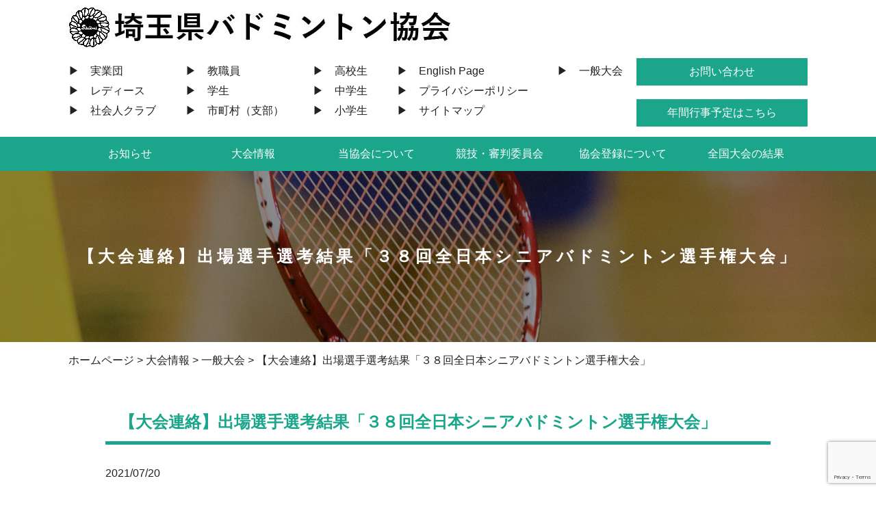

--- FILE ---
content_type: text/html; charset=UTF-8
request_url: https://saibad.jp/2021/07/20/%E3%80%90%E5%A4%A7%E4%BC%9A%E9%80%A3%E7%B5%A1%E3%80%91%E5%87%BA%E5%A0%B4%E9%81%B8%E6%89%8B%E9%81%B8%E8%80%83%E7%B5%90%E6%9E%9C%E3%80%8C%EF%BC%93%EF%BC%98%E5%9B%9E%E5%85%A8%E6%97%A5%E6%9C%AC%E3%82%B7/
body_size: 31881
content:
<!DOCTYPE html>
<html lang="ja">
<head>
<meta charset="UTF-8">
<meta http-equiv="X-UA-Compatible" content="IE=edge">
<meta name="description" content="埼玉県バドミントン協会の公式webサイトです。" />
<meta name="viewport" content="width=device-width, initial-scale=1">
<link rel="icon" href="./img/favicon.ico">
<link rel="apple-touch-icon" href="./img/apple-touch-icon.png">
<link href="https://use.fontawesome.com/releases/v5.0.10/css/all.css" rel="stylesheet">
<script src="https://ajax.googleapis.com/ajax/libs/jquery/1.11.3/jquery.min.js"></script>
<script>window.jQuery || document.write('<script src="./js/jquery-1.11.3.min.js"><\/script>')</script>
<!-- Google Tag Manager -->
<script>(function(w,d,s,l,i){w[l]=w[l]||[];w[l].push({'gtm.start':
new Date().getTime(),event:'gtm.js'});var f=d.getElementsByTagName(s)[0],
j=d.createElement(s),dl=l!='dataLayer'?'&l='+l:'';j.async=true;j.src=
'https://www.googletagmanager.com/gtm.js?id='+i+dl;f.parentNode.insertBefore(j,f);
})(window,document,'script','dataLayer','GTM-N2VK9C7');</script>
<script async src="https://www.googletagmanager.com/gtag/js?id=UA-162194519-1"></script>
<script>
  window.dataLayer = window.dataLayer || [];
  function gtag(){dataLayer.push(arguments);}
  gtag('js', new Date());
  gtag('config', 'UA-162194519-1');
</script>
<title>【大会連絡】出場選手選考結果「３８回全日本シニアバドミントン選手権大会」 | 埼玉県バドミントン協会</title>
<meta name='robots' content='max-image-preview:large' />
<style id='wp-img-auto-sizes-contain-inline-css' type='text/css'>
img:is([sizes=auto i],[sizes^="auto," i]){contain-intrinsic-size:3000px 1500px}
/*# sourceURL=wp-img-auto-sizes-contain-inline-css */
</style>
<style id='wp-block-library-inline-css' type='text/css'>
:root{--wp-block-synced-color:#7a00df;--wp-block-synced-color--rgb:122,0,223;--wp-bound-block-color:var(--wp-block-synced-color);--wp-editor-canvas-background:#ddd;--wp-admin-theme-color:#007cba;--wp-admin-theme-color--rgb:0,124,186;--wp-admin-theme-color-darker-10:#006ba1;--wp-admin-theme-color-darker-10--rgb:0,107,160.5;--wp-admin-theme-color-darker-20:#005a87;--wp-admin-theme-color-darker-20--rgb:0,90,135;--wp-admin-border-width-focus:2px}@media (min-resolution:192dpi){:root{--wp-admin-border-width-focus:1.5px}}.wp-element-button{cursor:pointer}:root .has-very-light-gray-background-color{background-color:#eee}:root .has-very-dark-gray-background-color{background-color:#313131}:root .has-very-light-gray-color{color:#eee}:root .has-very-dark-gray-color{color:#313131}:root .has-vivid-green-cyan-to-vivid-cyan-blue-gradient-background{background:linear-gradient(135deg,#00d084,#0693e3)}:root .has-purple-crush-gradient-background{background:linear-gradient(135deg,#34e2e4,#4721fb 50%,#ab1dfe)}:root .has-hazy-dawn-gradient-background{background:linear-gradient(135deg,#faaca8,#dad0ec)}:root .has-subdued-olive-gradient-background{background:linear-gradient(135deg,#fafae1,#67a671)}:root .has-atomic-cream-gradient-background{background:linear-gradient(135deg,#fdd79a,#004a59)}:root .has-nightshade-gradient-background{background:linear-gradient(135deg,#330968,#31cdcf)}:root .has-midnight-gradient-background{background:linear-gradient(135deg,#020381,#2874fc)}:root{--wp--preset--font-size--normal:16px;--wp--preset--font-size--huge:42px}.has-regular-font-size{font-size:1em}.has-larger-font-size{font-size:2.625em}.has-normal-font-size{font-size:var(--wp--preset--font-size--normal)}.has-huge-font-size{font-size:var(--wp--preset--font-size--huge)}.has-text-align-center{text-align:center}.has-text-align-left{text-align:left}.has-text-align-right{text-align:right}.has-fit-text{white-space:nowrap!important}#end-resizable-editor-section{display:none}.aligncenter{clear:both}.items-justified-left{justify-content:flex-start}.items-justified-center{justify-content:center}.items-justified-right{justify-content:flex-end}.items-justified-space-between{justify-content:space-between}.screen-reader-text{border:0;clip-path:inset(50%);height:1px;margin:-1px;overflow:hidden;padding:0;position:absolute;width:1px;word-wrap:normal!important}.screen-reader-text:focus{background-color:#ddd;clip-path:none;color:#444;display:block;font-size:1em;height:auto;left:5px;line-height:normal;padding:15px 23px 14px;text-decoration:none;top:5px;width:auto;z-index:100000}html :where(.has-border-color){border-style:solid}html :where([style*=border-top-color]){border-top-style:solid}html :where([style*=border-right-color]){border-right-style:solid}html :where([style*=border-bottom-color]){border-bottom-style:solid}html :where([style*=border-left-color]){border-left-style:solid}html :where([style*=border-width]){border-style:solid}html :where([style*=border-top-width]){border-top-style:solid}html :where([style*=border-right-width]){border-right-style:solid}html :where([style*=border-bottom-width]){border-bottom-style:solid}html :where([style*=border-left-width]){border-left-style:solid}html :where(img[class*=wp-image-]){height:auto;max-width:100%}:where(figure){margin:0 0 1em}html :where(.is-position-sticky){--wp-admin--admin-bar--position-offset:var(--wp-admin--admin-bar--height,0px)}@media screen and (max-width:600px){html :where(.is-position-sticky){--wp-admin--admin-bar--position-offset:0px}}

/*# sourceURL=wp-block-library-inline-css */
</style><style id='global-styles-inline-css' type='text/css'>
:root{--wp--preset--aspect-ratio--square: 1;--wp--preset--aspect-ratio--4-3: 4/3;--wp--preset--aspect-ratio--3-4: 3/4;--wp--preset--aspect-ratio--3-2: 3/2;--wp--preset--aspect-ratio--2-3: 2/3;--wp--preset--aspect-ratio--16-9: 16/9;--wp--preset--aspect-ratio--9-16: 9/16;--wp--preset--color--black: #000000;--wp--preset--color--cyan-bluish-gray: #abb8c3;--wp--preset--color--white: #ffffff;--wp--preset--color--pale-pink: #f78da7;--wp--preset--color--vivid-red: #cf2e2e;--wp--preset--color--luminous-vivid-orange: #ff6900;--wp--preset--color--luminous-vivid-amber: #fcb900;--wp--preset--color--light-green-cyan: #7bdcb5;--wp--preset--color--vivid-green-cyan: #00d084;--wp--preset--color--pale-cyan-blue: #8ed1fc;--wp--preset--color--vivid-cyan-blue: #0693e3;--wp--preset--color--vivid-purple: #9b51e0;--wp--preset--gradient--vivid-cyan-blue-to-vivid-purple: linear-gradient(135deg,rgb(6,147,227) 0%,rgb(155,81,224) 100%);--wp--preset--gradient--light-green-cyan-to-vivid-green-cyan: linear-gradient(135deg,rgb(122,220,180) 0%,rgb(0,208,130) 100%);--wp--preset--gradient--luminous-vivid-amber-to-luminous-vivid-orange: linear-gradient(135deg,rgb(252,185,0) 0%,rgb(255,105,0) 100%);--wp--preset--gradient--luminous-vivid-orange-to-vivid-red: linear-gradient(135deg,rgb(255,105,0) 0%,rgb(207,46,46) 100%);--wp--preset--gradient--very-light-gray-to-cyan-bluish-gray: linear-gradient(135deg,rgb(238,238,238) 0%,rgb(169,184,195) 100%);--wp--preset--gradient--cool-to-warm-spectrum: linear-gradient(135deg,rgb(74,234,220) 0%,rgb(151,120,209) 20%,rgb(207,42,186) 40%,rgb(238,44,130) 60%,rgb(251,105,98) 80%,rgb(254,248,76) 100%);--wp--preset--gradient--blush-light-purple: linear-gradient(135deg,rgb(255,206,236) 0%,rgb(152,150,240) 100%);--wp--preset--gradient--blush-bordeaux: linear-gradient(135deg,rgb(254,205,165) 0%,rgb(254,45,45) 50%,rgb(107,0,62) 100%);--wp--preset--gradient--luminous-dusk: linear-gradient(135deg,rgb(255,203,112) 0%,rgb(199,81,192) 50%,rgb(65,88,208) 100%);--wp--preset--gradient--pale-ocean: linear-gradient(135deg,rgb(255,245,203) 0%,rgb(182,227,212) 50%,rgb(51,167,181) 100%);--wp--preset--gradient--electric-grass: linear-gradient(135deg,rgb(202,248,128) 0%,rgb(113,206,126) 100%);--wp--preset--gradient--midnight: linear-gradient(135deg,rgb(2,3,129) 0%,rgb(40,116,252) 100%);--wp--preset--font-size--small: 13px;--wp--preset--font-size--medium: 20px;--wp--preset--font-size--large: 36px;--wp--preset--font-size--x-large: 42px;--wp--preset--spacing--20: 0.44rem;--wp--preset--spacing--30: 0.67rem;--wp--preset--spacing--40: 1rem;--wp--preset--spacing--50: 1.5rem;--wp--preset--spacing--60: 2.25rem;--wp--preset--spacing--70: 3.38rem;--wp--preset--spacing--80: 5.06rem;--wp--preset--shadow--natural: 6px 6px 9px rgba(0, 0, 0, 0.2);--wp--preset--shadow--deep: 12px 12px 50px rgba(0, 0, 0, 0.4);--wp--preset--shadow--sharp: 6px 6px 0px rgba(0, 0, 0, 0.2);--wp--preset--shadow--outlined: 6px 6px 0px -3px rgb(255, 255, 255), 6px 6px rgb(0, 0, 0);--wp--preset--shadow--crisp: 6px 6px 0px rgb(0, 0, 0);}:where(.is-layout-flex){gap: 0.5em;}:where(.is-layout-grid){gap: 0.5em;}body .is-layout-flex{display: flex;}.is-layout-flex{flex-wrap: wrap;align-items: center;}.is-layout-flex > :is(*, div){margin: 0;}body .is-layout-grid{display: grid;}.is-layout-grid > :is(*, div){margin: 0;}:where(.wp-block-columns.is-layout-flex){gap: 2em;}:where(.wp-block-columns.is-layout-grid){gap: 2em;}:where(.wp-block-post-template.is-layout-flex){gap: 1.25em;}:where(.wp-block-post-template.is-layout-grid){gap: 1.25em;}.has-black-color{color: var(--wp--preset--color--black) !important;}.has-cyan-bluish-gray-color{color: var(--wp--preset--color--cyan-bluish-gray) !important;}.has-white-color{color: var(--wp--preset--color--white) !important;}.has-pale-pink-color{color: var(--wp--preset--color--pale-pink) !important;}.has-vivid-red-color{color: var(--wp--preset--color--vivid-red) !important;}.has-luminous-vivid-orange-color{color: var(--wp--preset--color--luminous-vivid-orange) !important;}.has-luminous-vivid-amber-color{color: var(--wp--preset--color--luminous-vivid-amber) !important;}.has-light-green-cyan-color{color: var(--wp--preset--color--light-green-cyan) !important;}.has-vivid-green-cyan-color{color: var(--wp--preset--color--vivid-green-cyan) !important;}.has-pale-cyan-blue-color{color: var(--wp--preset--color--pale-cyan-blue) !important;}.has-vivid-cyan-blue-color{color: var(--wp--preset--color--vivid-cyan-blue) !important;}.has-vivid-purple-color{color: var(--wp--preset--color--vivid-purple) !important;}.has-black-background-color{background-color: var(--wp--preset--color--black) !important;}.has-cyan-bluish-gray-background-color{background-color: var(--wp--preset--color--cyan-bluish-gray) !important;}.has-white-background-color{background-color: var(--wp--preset--color--white) !important;}.has-pale-pink-background-color{background-color: var(--wp--preset--color--pale-pink) !important;}.has-vivid-red-background-color{background-color: var(--wp--preset--color--vivid-red) !important;}.has-luminous-vivid-orange-background-color{background-color: var(--wp--preset--color--luminous-vivid-orange) !important;}.has-luminous-vivid-amber-background-color{background-color: var(--wp--preset--color--luminous-vivid-amber) !important;}.has-light-green-cyan-background-color{background-color: var(--wp--preset--color--light-green-cyan) !important;}.has-vivid-green-cyan-background-color{background-color: var(--wp--preset--color--vivid-green-cyan) !important;}.has-pale-cyan-blue-background-color{background-color: var(--wp--preset--color--pale-cyan-blue) !important;}.has-vivid-cyan-blue-background-color{background-color: var(--wp--preset--color--vivid-cyan-blue) !important;}.has-vivid-purple-background-color{background-color: var(--wp--preset--color--vivid-purple) !important;}.has-black-border-color{border-color: var(--wp--preset--color--black) !important;}.has-cyan-bluish-gray-border-color{border-color: var(--wp--preset--color--cyan-bluish-gray) !important;}.has-white-border-color{border-color: var(--wp--preset--color--white) !important;}.has-pale-pink-border-color{border-color: var(--wp--preset--color--pale-pink) !important;}.has-vivid-red-border-color{border-color: var(--wp--preset--color--vivid-red) !important;}.has-luminous-vivid-orange-border-color{border-color: var(--wp--preset--color--luminous-vivid-orange) !important;}.has-luminous-vivid-amber-border-color{border-color: var(--wp--preset--color--luminous-vivid-amber) !important;}.has-light-green-cyan-border-color{border-color: var(--wp--preset--color--light-green-cyan) !important;}.has-vivid-green-cyan-border-color{border-color: var(--wp--preset--color--vivid-green-cyan) !important;}.has-pale-cyan-blue-border-color{border-color: var(--wp--preset--color--pale-cyan-blue) !important;}.has-vivid-cyan-blue-border-color{border-color: var(--wp--preset--color--vivid-cyan-blue) !important;}.has-vivid-purple-border-color{border-color: var(--wp--preset--color--vivid-purple) !important;}.has-vivid-cyan-blue-to-vivid-purple-gradient-background{background: var(--wp--preset--gradient--vivid-cyan-blue-to-vivid-purple) !important;}.has-light-green-cyan-to-vivid-green-cyan-gradient-background{background: var(--wp--preset--gradient--light-green-cyan-to-vivid-green-cyan) !important;}.has-luminous-vivid-amber-to-luminous-vivid-orange-gradient-background{background: var(--wp--preset--gradient--luminous-vivid-amber-to-luminous-vivid-orange) !important;}.has-luminous-vivid-orange-to-vivid-red-gradient-background{background: var(--wp--preset--gradient--luminous-vivid-orange-to-vivid-red) !important;}.has-very-light-gray-to-cyan-bluish-gray-gradient-background{background: var(--wp--preset--gradient--very-light-gray-to-cyan-bluish-gray) !important;}.has-cool-to-warm-spectrum-gradient-background{background: var(--wp--preset--gradient--cool-to-warm-spectrum) !important;}.has-blush-light-purple-gradient-background{background: var(--wp--preset--gradient--blush-light-purple) !important;}.has-blush-bordeaux-gradient-background{background: var(--wp--preset--gradient--blush-bordeaux) !important;}.has-luminous-dusk-gradient-background{background: var(--wp--preset--gradient--luminous-dusk) !important;}.has-pale-ocean-gradient-background{background: var(--wp--preset--gradient--pale-ocean) !important;}.has-electric-grass-gradient-background{background: var(--wp--preset--gradient--electric-grass) !important;}.has-midnight-gradient-background{background: var(--wp--preset--gradient--midnight) !important;}.has-small-font-size{font-size: var(--wp--preset--font-size--small) !important;}.has-medium-font-size{font-size: var(--wp--preset--font-size--medium) !important;}.has-large-font-size{font-size: var(--wp--preset--font-size--large) !important;}.has-x-large-font-size{font-size: var(--wp--preset--font-size--x-large) !important;}
/*# sourceURL=global-styles-inline-css */
</style>

<style id='classic-theme-styles-inline-css' type='text/css'>
/*! This file is auto-generated */
.wp-block-button__link{color:#fff;background-color:#32373c;border-radius:9999px;box-shadow:none;text-decoration:none;padding:calc(.667em + 2px) calc(1.333em + 2px);font-size:1.125em}.wp-block-file__button{background:#32373c;color:#fff;text-decoration:none}
/*# sourceURL=/wp-includes/css/classic-themes.min.css */
</style>
<link rel='stylesheet' id='style-css' href='https://saibad.jp/prg/wp-content/themes/saibad/style.css?ver=1.1.0' type='text/css' media='all' />
<link rel='stylesheet' id='lightbox-css' href='https://saibad.jp/prg/wp-content/themes/saibad/css/lightbox.css' type='text/css' media='all' />
<link rel='stylesheet' id='swiper-css' href='https://saibad.jp/prg/wp-content/themes/saibad/css/swiper.css' type='text/css' media='all' />
<link rel="canonical" href="https://saibad.jp/2021/07/20/%e3%80%90%e5%a4%a7%e4%bc%9a%e9%80%a3%e7%b5%a1%e3%80%91%e5%87%ba%e5%a0%b4%e9%81%b8%e6%89%8b%e9%81%b8%e8%80%83%e7%b5%90%e6%9e%9c%e3%80%8c%ef%bc%93%ef%bc%98%e5%9b%9e%e5%85%a8%e6%97%a5%e6%9c%ac%e3%82%b7/" />
<link rel='shortlink' href='https://saibad.jp/?p=2387' />
<script>
    document.addEventListener( 'wpcf7mailsent', function( event ) { //フォーム送信が完了した時
      if ( '5','25','26','133','136','275' == event.detail.contactFormId ) { //contactform7のidが●(数字)の場合に限って
        window.dataLayer = window.dataLayer || [];
        window.dataLayer.push({ //次のデータレイヤー変数を返します
          'event':'contactform7_sent', //変数名「event」の値は「contactform7_sent」
          'contactform7_type':'お問い合わせ' //変数名「contactform7_detail」の値は「お問い合わせ」
        });
      }
      location = 'http://saibad.jp/contact_thanks/';
    }, false );
  </script></head>
<body>
<noscript><iframe src="https://www.googletagmanager.com/ns.html?id=GTM-N2VK9C7"
height="0" width="0" style="display:none;visibility:hidden"></iframe></noscript>
<header>
  <div id="header--pc" class="pc">
    <a href="https://saibad.jp"><img src="https://saibad.jp/img/common/logo.jpg" alt=""></a>
    <div class="header-navi">
      <nav class="pc-navi-1">
        <ul class="marginT1">
          <li>
            <a href="https://saibad.jp/tournament/businessman">▶︎　実業団</a>
            <ul class="pc-nav-sub">
              <li><a href="https://saibad.jp/tournament/businessman#greeting">挨拶</a></li>
              <li><a href="https://saibad.jp/tournament/businessman#Introduction">紹介</a></li>
              <li><a href="https://saibad.jp/tournament/businessman#Description">説明</a></li>
              <li><a href="https://saibad.jp/tournament/businessman#Officer">役員一覧</a></li>
            </ul>
          </li>
          <li>
            <a href="https://saibad.jp/tournament/women">▶︎　レディース</a>
            <ul class="pc-nav-sub">
              <li><a href="https://saibad.jp/tournament/women#greeting">挨拶</a></li>
              <li><a href="https://saibad.jp/tournament/women#Introduction">紹介</a></li>
              <li><a href="https://saibad.jp/tournament/women#Description">説明</a></li>
              <li><a href="https://saibad.jp/tournament/women#Officer">役員一覧</a></li>
            </ul>
          </li>
          <li>
            <a href="https://saibad.jp/tournament/adultclub">▶︎　社会人クラブ</a>
            <ul class="pc-nav-sub">
              <li><a href="https://saibad.jp/tournament/adultclub#greeting">挨拶</a></li>
              <li><a href="https://saibad.jp/tournament/adultclub#Introduction">紹介</a></li>
              <li><a href="https://saibad.jp/tournament/adultclub#Description">説明</a></li>
              <li><a href="https://saibad.jp/tournament/adultclub#Officer">役員一覧</a></li>
            </ul>
          </li>
        </ul>
        <ul class="marginT1">
          <li>
            <a href="http://www.saibad.com/teachers/teachers.htm" target="_blank">▶︎　教職員</a>
          </li>
          <li>
            <a href="https://saibad.jp/tournament/student">▶︎　学生</a>
            <ul class="pc-nav-sub">
              <li><a href="https://saibad.jp/tournament/student#greeting">挨拶</a></li>
              <li><a href="https://saibad.jp/tournament/student#Introduction">紹介</a></li>
              <li><a href="https://saibad.jp/tournament/student#Description">説明</a></li>
              <li><a href="https://saibad.jp/tournament/student#Officer">役員一覧</a></li>
            </ul>
          </li>
          <li>
            <a href="https://saibad.jp/tournament/municipality">▶︎　市町村（支部）</a>
            <ul class="pc-nav-sub">
              <li><a href="https://saibad.jp/tournament/municipality#greeting">挨拶・説明</a></li>
              <li><a href="https://saibad.jp/tournament/municipality#register">登録済市町村支部</a></li>
              <li><a href="https://saibad.jp/tournament/municipality#contact">問合せ</a></li>
            </ul>
          </li>
        </ul>
        <ul class="marginT1">
          <li><a href="http://www.saibad.com/koukou/index.htm" target="_blank">▶︎　高校生</a></li>
          <li><a href="http://www.saibad.com/chuugaku/chuugaku.html" target="_blank">▶︎　中学生</a></li>
          <li><a href="http://www.saibad.com/syogaku/index.html" target="_blank">▶︎　小学生</a></li>
        </ul>
        <ul class="marginT1">
          <li><a href="https://saibad.jp/englishpage">▶︎　English Page</a></li>
          <li><a href="https://saibad.jp/privacy-policy">▶︎　プライバシーポリシー</a></li>
          <li><a href="https://saibad.jp/sitemap">▶︎　サイトマップ</a></li>
        </ul>
        <ul class="marginT1">
          <li><a href="https://saibad.jp/tournament/general/">▶︎　一般大会</a></li>
        </ul>
      </nav>
      <div class="pc-contact-set">
        <a class="c-header-button" href="https://saibad.jp/contact">お問い合わせ</a>
        <a class="c-header-button" href="https://saibad.jp/event-schedule">年間行事予定はこちら</a>
      </div>
    </div>
  </div>
  <div class="pc">
    <nav class="pc-navi-2">
      <ul>
        <li><a href="https://saibad.jp/news">お知らせ</a></li>
        <li><a href="https://saibad.jp/tournament">大会情報</a></li>
        <li>
          <a href="https://saibad.jp/about-us">当協会について</a>
          <ul class="pc-nav-sub2">
            <li><a href="https://saibad.jp/about-us#chairperson-greeting">会長ご挨拶</a></li>
            <li><a href="https://saibad.jp/about-us#event-schedule">年間行事予定</a></li>
            <li><a href="https://saibad.jp/about-us#glory">栄光と記録</a></li>
            <li><a href="https://saibad.jp/about-us#organization">協会組織図</a></li>
            <li><a href="https://saibad.jp/about-us#officer">役員名簿</a></li>
            <li><a href="https://saibad.jp/about-us#secretariat">事務局担当者</a></li>
          </ul>
        </li>
        <li><a href="https://saibad.jp/referee">競技・審判委員会</a></li>
        <li><a href="https://saibad.jp/about-us#regist">協会登録について</a></li>
        <li><a href="https://saibad.jp/tournament/national/">全国大会の結果</a></li>
      </ul>
    </nav>
  </div>

  <div class="sp">
    <div>
      <div id="header--sp">
        <a href="https://saibad.jp"><img src="https://saibad.jp/img/common/logo.jpg" alt=""></a>
      </div>
      <div class="l-sp-burger" id="js-hamburger">
        <button type="button" class="menu-trigger">
          <span class="trigger-line"></span>
          <span class="trigger-line"></span>
          <span class="trigger-line"></span>
          <span class="trigger-text">MENU</span>
          <span class="trigger-close">CLOSE</span>
        </button>
      </div>
      <nav class="sp-navi">
        <ul>
          <li><a href="https://saibad.jp/tournament/businessman">実業団</a></li>
          <li><a href="https://saibad.jp/tournament/women">レディース</a></li>
          <li><a href="https://saibad.jp/tournament/adultclub">社会人クラブ</a></li>
          <li><a href="http://www.saibad.com/teachers/teachers.htm" target="_blank">教職員</a></li>
          <li><a href="https://saibad.jp/tournament/general/">一般大会</a></li>
          <li><a href="https://saibad.jp/tournament/student">学生</a></li>
          <li><a href="http://www.saibad.com/koukou/index.htm" target="_blank">高校生</a></li>
          <li><a href="http://www.saibad.com/chuugaku/chuugaku.html" target="_blank">中学生</a></li>
          <li><a href="http://www.saibad.com/syogaku/index.html" target="_blank">小学生</a></li>
          <li><a href="https://saibad.jp/englishpage">English Page</a></li>
          <li><a href="https://saibad.jp/privacy-policy">プライバシーポリシー</a></li>
          <li><a href="https://saibad.jp/sitemap">サイトマップ</a></li>
          <li><a href="https://saibad.jp/news">お知らせ</a></li>
          <li><a href="https://saibad.jp/tournament">大会情報</a></li>
          <li><a href="https://saibad.jp/about-us">当協会について</a></li>
          <li><a href="https://saibad.jp/referee">競技・審判委員会</a></li>
          <li><a href="https://saibad.jp/about-us#regist">協会登録について</a></li>
          <li><a href="https://saibad.jp/tournament/national/">全国大会の結果</a></li>
          <li><a class="c-header-button" href="https://saibad.jp/contact">お問い合わせ</a></li>
          <li><a class="c-header-button" href="https://saibad.jp/event-schedule">年間行事予定はこちら</a></li>
        </ul>
      </nav>
    </div>
    <div class="black-bg" id="js-black-bg"></div>
  </div>
  <div class="l-hdr-title">
    <div class="l-hdr-title__wrap">
            <h1 class="general">
                  【大会連絡】出場選手選考結果「３８回全日本シニアバドミントン選手権大会」              </h1>
          </div>
  </div>

<div class="breadcrumb-area">
<span property="itemListElement" typeof="ListItem"><a property="item" typeof="WebPage" href="https://saibad.jp" class="home" ><span property="name">ホームページ</span></a><meta property="position" content="1"></span> &gt; <span property="itemListElement" typeof="ListItem"><a property="item" typeof="WebPage" href="https://saibad.jp/tournament/" class="taxonomy category" ><span property="name">大会情報</span></a><meta property="position" content="2"></span> &gt; <span property="itemListElement" typeof="ListItem"><a property="item" typeof="WebPage" href="https://saibad.jp/tournament/general/" class="taxonomy category" ><span property="name">一般大会</span></a><meta property="position" content="3"></span> &gt; <span class="post post-post current-item">【大会連絡】出場選手選考結果「３８回全日本シニアバドミントン選手権大会」</span></div>

</header>

<main class="c-column">
  <article class="p-news-wrapper">
        <section>
      
      <h1 class="p-top-title">
                【大会連絡】出場選手選考結果「３８回全日本シニアバドミントン選手権大会」      </h1>
      <time class="p-news-time">2021/07/20</time>
      <div class="">
        <!-- wp:file {"id":2411,"href":"https://saibad.jp/prg/wp-content/uploads/2021/07/2021_ZenNihonSinior_SenkouKekka-2019_36best16.pdf"} --><br />
<div class="wp-block-file"><a href="https://saibad.jp/prg/wp-content/uploads/2021/07/2021_ZenNihonSinior_SenkouKekka-2019_36best16.pdf">標記結果を掲載しましたので、利用ください。<br>尚、参加申込みについては、同日別掲載の「第38回 全日本シニアバドミントン選手権大会」からおこなってください。<br><strong><span class="has-inline-color has-vivid-cyan-blue-color">38回全国シニア大会出場選考結果(含む 2019-36best16名簿)</span></strong></a><a href="https://saibad.jp/prg/wp-content/uploads/2021/07/2021_ZenNihonSinior_SenkouKekka-2019_36best16.pdf" class="wp-block-file__button" download>ダウンロード</a></div><br />
<!-- /wp:file --><br />
<br />
<!-- wp:paragraph --><br />
<p>「<strong><a rel="noreferrer noopener" href="http://www.saibad.com/taikai/2021_taikai_youkou.htm" target="_blank"><span class="has-inline-color has-vivid-red-color">こちら</span></a></strong>」からは、<span class="has-inline-color has-vivid-cyan-blue-color"><strong>選考結果一覧・大会要項・参加申込み書</strong></span>等を確認・ダウンロードすることができます。</p><br />
<!-- /wp:paragraph --><br />
<br />
<!-- wp:paragraph --><br />
<p></p><br />
<!-- /wp:paragraph -->      </div>
          </section>
    <ul class="wp-navi-single">
      <li><a href="https://saibad.jp/2021/07/20/%e3%80%90%e5%a4%a7%e4%bc%9a%e7%94%b3%e8%be%bc%e3%81%bf%e3%80%91%e7%ac%ac38%e5%9b%9e-%e5%85%a8%e6%97%a5%e6%9c%ac%e3%82%b7%e3%83%8b%e3%82%a2%e3%83%90%e3%83%89%e3%83%9f%e3%83%b3%e3%83%88%e3%83%b3/" rel="next">次の記事へ</a></li>
      <li><a href="https://saibad.jp/news/">一覧へ戻る</a></li>
      <li><a href="https://saibad.jp/2021/07/11/%e3%80%90%e5%a4%a7%e4%bc%9a%e7%b5%90%e6%9e%9c%e3%80%91%e7%ac%ac%ef%bc%94%ef%bc%93%e5%9b%9e-%e4%bc%9a%e9%95%b7%e6%9d%af%e4%ba%89%e5%a5%aa%e3%83%ac%e3%83%87%e3%82%a3%e3%83%bc%e3%82%b9-%e3%83%90%e3%83%89/" rel="prev">前の記事へ</a></li>
    </ul>
  </article>
  </main>

<footer>
  <div class="l-ftr-nav">
        <ul>
          <div class="ftr-logo">
            <a href="https://saibad.jp/"><img src="/img/common/logo.png" alt=""></a>
          </div>
          <li><a href="https://saibad.jp/about-us">▶︎　埼玉県バドミントン協会について</a></li>
          <li><a href="https://saibad.jp/about-us#regist">▶︎　協会登録について</a></li>
          <li><a href="https://saibad.jp/tournament">▶︎　大会情報</a></li>
          <li><a href="https://saibad.jp/referee">▶︎　競技・審判委員会</a></li>
          <li><a href="https://saibad.jp/">▶︎　English Page</a></li>
          <li><a href="https://saibad.jp/privacy-policy">▶︎　プライバシーポリシー</a></li>
          <li><a href="https://saibad.jp/sitemap">▶︎　サイトマップ</a></li>
          <li><a href="https://saibad.jp/event-schedule">▶︎　年間行事について</a></li>
        </ul>
      <div class="l-ftr-contact">
        <a class="c-header-button ftr-button" href="https://saibad.jp/contact">お問い合わせ</a>
        <a class="c-header-button ftr-button" href="https://saibad.jp/event-schedule">年間行事予定はこちら</a>
      </div>
      <div class="copyright">
        <small>Copyright &copy; 2020 Saitama Badminton Association in Japan</small>
      </div>
  </div>
</footer>
<script type="speculationrules">
{"prefetch":[{"source":"document","where":{"and":[{"href_matches":"/*"},{"not":{"href_matches":["/prg/wp-*.php","/prg/wp-admin/*","/prg/wp-content/uploads/*","/prg/wp-content/*","/prg/wp-content/plugins/*","/prg/wp-content/themes/saibad/*","/*\\?(.+)"]}},{"not":{"selector_matches":"a[rel~=\"nofollow\"]"}},{"not":{"selector_matches":".no-prefetch, .no-prefetch a"}}]},"eagerness":"conservative"}]}
</script>
<script type="text/javascript" src="https://saibad.jp/prg/wp-content/themes/saibad/js/lightbox.js?ver=806fb1a0c9d5048dcb6535de91633c30" id="lightbox-js"></script>
<script type="text/javascript" src="https://saibad.jp/prg/wp-content/themes/saibad/js/swiper.js?ver=806fb1a0c9d5048dcb6535de91633c30" id="Swiper-js"></script>
<script type="text/javascript" src="https://www.google.com/recaptcha/api.js?render=6LfTSOUUAAAAANBCk8jDAxMK17nORQJxy0lbqwJs&amp;ver=3.0" id="google-recaptcha-js"></script>
<script type="text/javascript" src="https://saibad.jp/prg/wp-includes/js/dist/vendor/wp-polyfill.min.js?ver=3.15.0" id="wp-polyfill-js"></script>
<script type="text/javascript" id="wpcf7-recaptcha-js-before">
/* <![CDATA[ */
var wpcf7_recaptcha = {
    "sitekey": "6LfTSOUUAAAAANBCk8jDAxMK17nORQJxy0lbqwJs",
    "actions": {
        "homepage": "homepage",
        "contactform": "contactform"
    }
};
//# sourceURL=wpcf7-recaptcha-js-before
/* ]]> */
</script>
<script type="text/javascript" src="https://saibad.jp/prg/wp-content/plugins/contact-form-7/modules/recaptcha/index.js?ver=6.1.4" id="wpcf7-recaptcha-js"></script>

<script type="text/javascript">
  var mySwiper = new Swiper('.swiper-container',{
    pagination: {
      el: '.swiper-pagination',
      type: 'bullets',
      clickable: true,
    },
    navigation: {
      nextEl: '.swiper-button-next',
      prevEl: '.swiper-button-prev',
    },
    loop: true,
    slidesPerView: 2,
    spaceBetween: 0,
    centeredSlides: true,
    speed: 700,
    SimuateTouch: true,
    autoplay: {
      delay: 3000,
      desableOnInteraction: true
    },
    breakpoints: {
      768: {
        slidesPerView: 9,
        spaceBetween: 0,
      }
    },
  });

  jQuery().ready(function(){
    var body = document.body;
    var hamburger = document.getElementById('js-hamburger');
    var blackBg = document.getElementById('js-black-bg');

    hamburger.addEventListener('click', function(){
      body.classList.toggle('nav-open');
    });
    blackBg.addEventListener('click', function(){
      body.classList.remove('nav-open');
    });
  });

</script>

</body>
</html>
<!--シングルページが増えたら増やしてください-->


--- FILE ---
content_type: text/html; charset=utf-8
request_url: https://www.google.com/recaptcha/api2/anchor?ar=1&k=6LfTSOUUAAAAANBCk8jDAxMK17nORQJxy0lbqwJs&co=aHR0cHM6Ly9zYWliYWQuanA6NDQz&hl=en&v=N67nZn4AqZkNcbeMu4prBgzg&size=invisible&anchor-ms=20000&execute-ms=30000&cb=e4o3os1pfzy6
body_size: 48877
content:
<!DOCTYPE HTML><html dir="ltr" lang="en"><head><meta http-equiv="Content-Type" content="text/html; charset=UTF-8">
<meta http-equiv="X-UA-Compatible" content="IE=edge">
<title>reCAPTCHA</title>
<style type="text/css">
/* cyrillic-ext */
@font-face {
  font-family: 'Roboto';
  font-style: normal;
  font-weight: 400;
  font-stretch: 100%;
  src: url(//fonts.gstatic.com/s/roboto/v48/KFO7CnqEu92Fr1ME7kSn66aGLdTylUAMa3GUBHMdazTgWw.woff2) format('woff2');
  unicode-range: U+0460-052F, U+1C80-1C8A, U+20B4, U+2DE0-2DFF, U+A640-A69F, U+FE2E-FE2F;
}
/* cyrillic */
@font-face {
  font-family: 'Roboto';
  font-style: normal;
  font-weight: 400;
  font-stretch: 100%;
  src: url(//fonts.gstatic.com/s/roboto/v48/KFO7CnqEu92Fr1ME7kSn66aGLdTylUAMa3iUBHMdazTgWw.woff2) format('woff2');
  unicode-range: U+0301, U+0400-045F, U+0490-0491, U+04B0-04B1, U+2116;
}
/* greek-ext */
@font-face {
  font-family: 'Roboto';
  font-style: normal;
  font-weight: 400;
  font-stretch: 100%;
  src: url(//fonts.gstatic.com/s/roboto/v48/KFO7CnqEu92Fr1ME7kSn66aGLdTylUAMa3CUBHMdazTgWw.woff2) format('woff2');
  unicode-range: U+1F00-1FFF;
}
/* greek */
@font-face {
  font-family: 'Roboto';
  font-style: normal;
  font-weight: 400;
  font-stretch: 100%;
  src: url(//fonts.gstatic.com/s/roboto/v48/KFO7CnqEu92Fr1ME7kSn66aGLdTylUAMa3-UBHMdazTgWw.woff2) format('woff2');
  unicode-range: U+0370-0377, U+037A-037F, U+0384-038A, U+038C, U+038E-03A1, U+03A3-03FF;
}
/* math */
@font-face {
  font-family: 'Roboto';
  font-style: normal;
  font-weight: 400;
  font-stretch: 100%;
  src: url(//fonts.gstatic.com/s/roboto/v48/KFO7CnqEu92Fr1ME7kSn66aGLdTylUAMawCUBHMdazTgWw.woff2) format('woff2');
  unicode-range: U+0302-0303, U+0305, U+0307-0308, U+0310, U+0312, U+0315, U+031A, U+0326-0327, U+032C, U+032F-0330, U+0332-0333, U+0338, U+033A, U+0346, U+034D, U+0391-03A1, U+03A3-03A9, U+03B1-03C9, U+03D1, U+03D5-03D6, U+03F0-03F1, U+03F4-03F5, U+2016-2017, U+2034-2038, U+203C, U+2040, U+2043, U+2047, U+2050, U+2057, U+205F, U+2070-2071, U+2074-208E, U+2090-209C, U+20D0-20DC, U+20E1, U+20E5-20EF, U+2100-2112, U+2114-2115, U+2117-2121, U+2123-214F, U+2190, U+2192, U+2194-21AE, U+21B0-21E5, U+21F1-21F2, U+21F4-2211, U+2213-2214, U+2216-22FF, U+2308-230B, U+2310, U+2319, U+231C-2321, U+2336-237A, U+237C, U+2395, U+239B-23B7, U+23D0, U+23DC-23E1, U+2474-2475, U+25AF, U+25B3, U+25B7, U+25BD, U+25C1, U+25CA, U+25CC, U+25FB, U+266D-266F, U+27C0-27FF, U+2900-2AFF, U+2B0E-2B11, U+2B30-2B4C, U+2BFE, U+3030, U+FF5B, U+FF5D, U+1D400-1D7FF, U+1EE00-1EEFF;
}
/* symbols */
@font-face {
  font-family: 'Roboto';
  font-style: normal;
  font-weight: 400;
  font-stretch: 100%;
  src: url(//fonts.gstatic.com/s/roboto/v48/KFO7CnqEu92Fr1ME7kSn66aGLdTylUAMaxKUBHMdazTgWw.woff2) format('woff2');
  unicode-range: U+0001-000C, U+000E-001F, U+007F-009F, U+20DD-20E0, U+20E2-20E4, U+2150-218F, U+2190, U+2192, U+2194-2199, U+21AF, U+21E6-21F0, U+21F3, U+2218-2219, U+2299, U+22C4-22C6, U+2300-243F, U+2440-244A, U+2460-24FF, U+25A0-27BF, U+2800-28FF, U+2921-2922, U+2981, U+29BF, U+29EB, U+2B00-2BFF, U+4DC0-4DFF, U+FFF9-FFFB, U+10140-1018E, U+10190-1019C, U+101A0, U+101D0-101FD, U+102E0-102FB, U+10E60-10E7E, U+1D2C0-1D2D3, U+1D2E0-1D37F, U+1F000-1F0FF, U+1F100-1F1AD, U+1F1E6-1F1FF, U+1F30D-1F30F, U+1F315, U+1F31C, U+1F31E, U+1F320-1F32C, U+1F336, U+1F378, U+1F37D, U+1F382, U+1F393-1F39F, U+1F3A7-1F3A8, U+1F3AC-1F3AF, U+1F3C2, U+1F3C4-1F3C6, U+1F3CA-1F3CE, U+1F3D4-1F3E0, U+1F3ED, U+1F3F1-1F3F3, U+1F3F5-1F3F7, U+1F408, U+1F415, U+1F41F, U+1F426, U+1F43F, U+1F441-1F442, U+1F444, U+1F446-1F449, U+1F44C-1F44E, U+1F453, U+1F46A, U+1F47D, U+1F4A3, U+1F4B0, U+1F4B3, U+1F4B9, U+1F4BB, U+1F4BF, U+1F4C8-1F4CB, U+1F4D6, U+1F4DA, U+1F4DF, U+1F4E3-1F4E6, U+1F4EA-1F4ED, U+1F4F7, U+1F4F9-1F4FB, U+1F4FD-1F4FE, U+1F503, U+1F507-1F50B, U+1F50D, U+1F512-1F513, U+1F53E-1F54A, U+1F54F-1F5FA, U+1F610, U+1F650-1F67F, U+1F687, U+1F68D, U+1F691, U+1F694, U+1F698, U+1F6AD, U+1F6B2, U+1F6B9-1F6BA, U+1F6BC, U+1F6C6-1F6CF, U+1F6D3-1F6D7, U+1F6E0-1F6EA, U+1F6F0-1F6F3, U+1F6F7-1F6FC, U+1F700-1F7FF, U+1F800-1F80B, U+1F810-1F847, U+1F850-1F859, U+1F860-1F887, U+1F890-1F8AD, U+1F8B0-1F8BB, U+1F8C0-1F8C1, U+1F900-1F90B, U+1F93B, U+1F946, U+1F984, U+1F996, U+1F9E9, U+1FA00-1FA6F, U+1FA70-1FA7C, U+1FA80-1FA89, U+1FA8F-1FAC6, U+1FACE-1FADC, U+1FADF-1FAE9, U+1FAF0-1FAF8, U+1FB00-1FBFF;
}
/* vietnamese */
@font-face {
  font-family: 'Roboto';
  font-style: normal;
  font-weight: 400;
  font-stretch: 100%;
  src: url(//fonts.gstatic.com/s/roboto/v48/KFO7CnqEu92Fr1ME7kSn66aGLdTylUAMa3OUBHMdazTgWw.woff2) format('woff2');
  unicode-range: U+0102-0103, U+0110-0111, U+0128-0129, U+0168-0169, U+01A0-01A1, U+01AF-01B0, U+0300-0301, U+0303-0304, U+0308-0309, U+0323, U+0329, U+1EA0-1EF9, U+20AB;
}
/* latin-ext */
@font-face {
  font-family: 'Roboto';
  font-style: normal;
  font-weight: 400;
  font-stretch: 100%;
  src: url(//fonts.gstatic.com/s/roboto/v48/KFO7CnqEu92Fr1ME7kSn66aGLdTylUAMa3KUBHMdazTgWw.woff2) format('woff2');
  unicode-range: U+0100-02BA, U+02BD-02C5, U+02C7-02CC, U+02CE-02D7, U+02DD-02FF, U+0304, U+0308, U+0329, U+1D00-1DBF, U+1E00-1E9F, U+1EF2-1EFF, U+2020, U+20A0-20AB, U+20AD-20C0, U+2113, U+2C60-2C7F, U+A720-A7FF;
}
/* latin */
@font-face {
  font-family: 'Roboto';
  font-style: normal;
  font-weight: 400;
  font-stretch: 100%;
  src: url(//fonts.gstatic.com/s/roboto/v48/KFO7CnqEu92Fr1ME7kSn66aGLdTylUAMa3yUBHMdazQ.woff2) format('woff2');
  unicode-range: U+0000-00FF, U+0131, U+0152-0153, U+02BB-02BC, U+02C6, U+02DA, U+02DC, U+0304, U+0308, U+0329, U+2000-206F, U+20AC, U+2122, U+2191, U+2193, U+2212, U+2215, U+FEFF, U+FFFD;
}
/* cyrillic-ext */
@font-face {
  font-family: 'Roboto';
  font-style: normal;
  font-weight: 500;
  font-stretch: 100%;
  src: url(//fonts.gstatic.com/s/roboto/v48/KFO7CnqEu92Fr1ME7kSn66aGLdTylUAMa3GUBHMdazTgWw.woff2) format('woff2');
  unicode-range: U+0460-052F, U+1C80-1C8A, U+20B4, U+2DE0-2DFF, U+A640-A69F, U+FE2E-FE2F;
}
/* cyrillic */
@font-face {
  font-family: 'Roboto';
  font-style: normal;
  font-weight: 500;
  font-stretch: 100%;
  src: url(//fonts.gstatic.com/s/roboto/v48/KFO7CnqEu92Fr1ME7kSn66aGLdTylUAMa3iUBHMdazTgWw.woff2) format('woff2');
  unicode-range: U+0301, U+0400-045F, U+0490-0491, U+04B0-04B1, U+2116;
}
/* greek-ext */
@font-face {
  font-family: 'Roboto';
  font-style: normal;
  font-weight: 500;
  font-stretch: 100%;
  src: url(//fonts.gstatic.com/s/roboto/v48/KFO7CnqEu92Fr1ME7kSn66aGLdTylUAMa3CUBHMdazTgWw.woff2) format('woff2');
  unicode-range: U+1F00-1FFF;
}
/* greek */
@font-face {
  font-family: 'Roboto';
  font-style: normal;
  font-weight: 500;
  font-stretch: 100%;
  src: url(//fonts.gstatic.com/s/roboto/v48/KFO7CnqEu92Fr1ME7kSn66aGLdTylUAMa3-UBHMdazTgWw.woff2) format('woff2');
  unicode-range: U+0370-0377, U+037A-037F, U+0384-038A, U+038C, U+038E-03A1, U+03A3-03FF;
}
/* math */
@font-face {
  font-family: 'Roboto';
  font-style: normal;
  font-weight: 500;
  font-stretch: 100%;
  src: url(//fonts.gstatic.com/s/roboto/v48/KFO7CnqEu92Fr1ME7kSn66aGLdTylUAMawCUBHMdazTgWw.woff2) format('woff2');
  unicode-range: U+0302-0303, U+0305, U+0307-0308, U+0310, U+0312, U+0315, U+031A, U+0326-0327, U+032C, U+032F-0330, U+0332-0333, U+0338, U+033A, U+0346, U+034D, U+0391-03A1, U+03A3-03A9, U+03B1-03C9, U+03D1, U+03D5-03D6, U+03F0-03F1, U+03F4-03F5, U+2016-2017, U+2034-2038, U+203C, U+2040, U+2043, U+2047, U+2050, U+2057, U+205F, U+2070-2071, U+2074-208E, U+2090-209C, U+20D0-20DC, U+20E1, U+20E5-20EF, U+2100-2112, U+2114-2115, U+2117-2121, U+2123-214F, U+2190, U+2192, U+2194-21AE, U+21B0-21E5, U+21F1-21F2, U+21F4-2211, U+2213-2214, U+2216-22FF, U+2308-230B, U+2310, U+2319, U+231C-2321, U+2336-237A, U+237C, U+2395, U+239B-23B7, U+23D0, U+23DC-23E1, U+2474-2475, U+25AF, U+25B3, U+25B7, U+25BD, U+25C1, U+25CA, U+25CC, U+25FB, U+266D-266F, U+27C0-27FF, U+2900-2AFF, U+2B0E-2B11, U+2B30-2B4C, U+2BFE, U+3030, U+FF5B, U+FF5D, U+1D400-1D7FF, U+1EE00-1EEFF;
}
/* symbols */
@font-face {
  font-family: 'Roboto';
  font-style: normal;
  font-weight: 500;
  font-stretch: 100%;
  src: url(//fonts.gstatic.com/s/roboto/v48/KFO7CnqEu92Fr1ME7kSn66aGLdTylUAMaxKUBHMdazTgWw.woff2) format('woff2');
  unicode-range: U+0001-000C, U+000E-001F, U+007F-009F, U+20DD-20E0, U+20E2-20E4, U+2150-218F, U+2190, U+2192, U+2194-2199, U+21AF, U+21E6-21F0, U+21F3, U+2218-2219, U+2299, U+22C4-22C6, U+2300-243F, U+2440-244A, U+2460-24FF, U+25A0-27BF, U+2800-28FF, U+2921-2922, U+2981, U+29BF, U+29EB, U+2B00-2BFF, U+4DC0-4DFF, U+FFF9-FFFB, U+10140-1018E, U+10190-1019C, U+101A0, U+101D0-101FD, U+102E0-102FB, U+10E60-10E7E, U+1D2C0-1D2D3, U+1D2E0-1D37F, U+1F000-1F0FF, U+1F100-1F1AD, U+1F1E6-1F1FF, U+1F30D-1F30F, U+1F315, U+1F31C, U+1F31E, U+1F320-1F32C, U+1F336, U+1F378, U+1F37D, U+1F382, U+1F393-1F39F, U+1F3A7-1F3A8, U+1F3AC-1F3AF, U+1F3C2, U+1F3C4-1F3C6, U+1F3CA-1F3CE, U+1F3D4-1F3E0, U+1F3ED, U+1F3F1-1F3F3, U+1F3F5-1F3F7, U+1F408, U+1F415, U+1F41F, U+1F426, U+1F43F, U+1F441-1F442, U+1F444, U+1F446-1F449, U+1F44C-1F44E, U+1F453, U+1F46A, U+1F47D, U+1F4A3, U+1F4B0, U+1F4B3, U+1F4B9, U+1F4BB, U+1F4BF, U+1F4C8-1F4CB, U+1F4D6, U+1F4DA, U+1F4DF, U+1F4E3-1F4E6, U+1F4EA-1F4ED, U+1F4F7, U+1F4F9-1F4FB, U+1F4FD-1F4FE, U+1F503, U+1F507-1F50B, U+1F50D, U+1F512-1F513, U+1F53E-1F54A, U+1F54F-1F5FA, U+1F610, U+1F650-1F67F, U+1F687, U+1F68D, U+1F691, U+1F694, U+1F698, U+1F6AD, U+1F6B2, U+1F6B9-1F6BA, U+1F6BC, U+1F6C6-1F6CF, U+1F6D3-1F6D7, U+1F6E0-1F6EA, U+1F6F0-1F6F3, U+1F6F7-1F6FC, U+1F700-1F7FF, U+1F800-1F80B, U+1F810-1F847, U+1F850-1F859, U+1F860-1F887, U+1F890-1F8AD, U+1F8B0-1F8BB, U+1F8C0-1F8C1, U+1F900-1F90B, U+1F93B, U+1F946, U+1F984, U+1F996, U+1F9E9, U+1FA00-1FA6F, U+1FA70-1FA7C, U+1FA80-1FA89, U+1FA8F-1FAC6, U+1FACE-1FADC, U+1FADF-1FAE9, U+1FAF0-1FAF8, U+1FB00-1FBFF;
}
/* vietnamese */
@font-face {
  font-family: 'Roboto';
  font-style: normal;
  font-weight: 500;
  font-stretch: 100%;
  src: url(//fonts.gstatic.com/s/roboto/v48/KFO7CnqEu92Fr1ME7kSn66aGLdTylUAMa3OUBHMdazTgWw.woff2) format('woff2');
  unicode-range: U+0102-0103, U+0110-0111, U+0128-0129, U+0168-0169, U+01A0-01A1, U+01AF-01B0, U+0300-0301, U+0303-0304, U+0308-0309, U+0323, U+0329, U+1EA0-1EF9, U+20AB;
}
/* latin-ext */
@font-face {
  font-family: 'Roboto';
  font-style: normal;
  font-weight: 500;
  font-stretch: 100%;
  src: url(//fonts.gstatic.com/s/roboto/v48/KFO7CnqEu92Fr1ME7kSn66aGLdTylUAMa3KUBHMdazTgWw.woff2) format('woff2');
  unicode-range: U+0100-02BA, U+02BD-02C5, U+02C7-02CC, U+02CE-02D7, U+02DD-02FF, U+0304, U+0308, U+0329, U+1D00-1DBF, U+1E00-1E9F, U+1EF2-1EFF, U+2020, U+20A0-20AB, U+20AD-20C0, U+2113, U+2C60-2C7F, U+A720-A7FF;
}
/* latin */
@font-face {
  font-family: 'Roboto';
  font-style: normal;
  font-weight: 500;
  font-stretch: 100%;
  src: url(//fonts.gstatic.com/s/roboto/v48/KFO7CnqEu92Fr1ME7kSn66aGLdTylUAMa3yUBHMdazQ.woff2) format('woff2');
  unicode-range: U+0000-00FF, U+0131, U+0152-0153, U+02BB-02BC, U+02C6, U+02DA, U+02DC, U+0304, U+0308, U+0329, U+2000-206F, U+20AC, U+2122, U+2191, U+2193, U+2212, U+2215, U+FEFF, U+FFFD;
}
/* cyrillic-ext */
@font-face {
  font-family: 'Roboto';
  font-style: normal;
  font-weight: 900;
  font-stretch: 100%;
  src: url(//fonts.gstatic.com/s/roboto/v48/KFO7CnqEu92Fr1ME7kSn66aGLdTylUAMa3GUBHMdazTgWw.woff2) format('woff2');
  unicode-range: U+0460-052F, U+1C80-1C8A, U+20B4, U+2DE0-2DFF, U+A640-A69F, U+FE2E-FE2F;
}
/* cyrillic */
@font-face {
  font-family: 'Roboto';
  font-style: normal;
  font-weight: 900;
  font-stretch: 100%;
  src: url(//fonts.gstatic.com/s/roboto/v48/KFO7CnqEu92Fr1ME7kSn66aGLdTylUAMa3iUBHMdazTgWw.woff2) format('woff2');
  unicode-range: U+0301, U+0400-045F, U+0490-0491, U+04B0-04B1, U+2116;
}
/* greek-ext */
@font-face {
  font-family: 'Roboto';
  font-style: normal;
  font-weight: 900;
  font-stretch: 100%;
  src: url(//fonts.gstatic.com/s/roboto/v48/KFO7CnqEu92Fr1ME7kSn66aGLdTylUAMa3CUBHMdazTgWw.woff2) format('woff2');
  unicode-range: U+1F00-1FFF;
}
/* greek */
@font-face {
  font-family: 'Roboto';
  font-style: normal;
  font-weight: 900;
  font-stretch: 100%;
  src: url(//fonts.gstatic.com/s/roboto/v48/KFO7CnqEu92Fr1ME7kSn66aGLdTylUAMa3-UBHMdazTgWw.woff2) format('woff2');
  unicode-range: U+0370-0377, U+037A-037F, U+0384-038A, U+038C, U+038E-03A1, U+03A3-03FF;
}
/* math */
@font-face {
  font-family: 'Roboto';
  font-style: normal;
  font-weight: 900;
  font-stretch: 100%;
  src: url(//fonts.gstatic.com/s/roboto/v48/KFO7CnqEu92Fr1ME7kSn66aGLdTylUAMawCUBHMdazTgWw.woff2) format('woff2');
  unicode-range: U+0302-0303, U+0305, U+0307-0308, U+0310, U+0312, U+0315, U+031A, U+0326-0327, U+032C, U+032F-0330, U+0332-0333, U+0338, U+033A, U+0346, U+034D, U+0391-03A1, U+03A3-03A9, U+03B1-03C9, U+03D1, U+03D5-03D6, U+03F0-03F1, U+03F4-03F5, U+2016-2017, U+2034-2038, U+203C, U+2040, U+2043, U+2047, U+2050, U+2057, U+205F, U+2070-2071, U+2074-208E, U+2090-209C, U+20D0-20DC, U+20E1, U+20E5-20EF, U+2100-2112, U+2114-2115, U+2117-2121, U+2123-214F, U+2190, U+2192, U+2194-21AE, U+21B0-21E5, U+21F1-21F2, U+21F4-2211, U+2213-2214, U+2216-22FF, U+2308-230B, U+2310, U+2319, U+231C-2321, U+2336-237A, U+237C, U+2395, U+239B-23B7, U+23D0, U+23DC-23E1, U+2474-2475, U+25AF, U+25B3, U+25B7, U+25BD, U+25C1, U+25CA, U+25CC, U+25FB, U+266D-266F, U+27C0-27FF, U+2900-2AFF, U+2B0E-2B11, U+2B30-2B4C, U+2BFE, U+3030, U+FF5B, U+FF5D, U+1D400-1D7FF, U+1EE00-1EEFF;
}
/* symbols */
@font-face {
  font-family: 'Roboto';
  font-style: normal;
  font-weight: 900;
  font-stretch: 100%;
  src: url(//fonts.gstatic.com/s/roboto/v48/KFO7CnqEu92Fr1ME7kSn66aGLdTylUAMaxKUBHMdazTgWw.woff2) format('woff2');
  unicode-range: U+0001-000C, U+000E-001F, U+007F-009F, U+20DD-20E0, U+20E2-20E4, U+2150-218F, U+2190, U+2192, U+2194-2199, U+21AF, U+21E6-21F0, U+21F3, U+2218-2219, U+2299, U+22C4-22C6, U+2300-243F, U+2440-244A, U+2460-24FF, U+25A0-27BF, U+2800-28FF, U+2921-2922, U+2981, U+29BF, U+29EB, U+2B00-2BFF, U+4DC0-4DFF, U+FFF9-FFFB, U+10140-1018E, U+10190-1019C, U+101A0, U+101D0-101FD, U+102E0-102FB, U+10E60-10E7E, U+1D2C0-1D2D3, U+1D2E0-1D37F, U+1F000-1F0FF, U+1F100-1F1AD, U+1F1E6-1F1FF, U+1F30D-1F30F, U+1F315, U+1F31C, U+1F31E, U+1F320-1F32C, U+1F336, U+1F378, U+1F37D, U+1F382, U+1F393-1F39F, U+1F3A7-1F3A8, U+1F3AC-1F3AF, U+1F3C2, U+1F3C4-1F3C6, U+1F3CA-1F3CE, U+1F3D4-1F3E0, U+1F3ED, U+1F3F1-1F3F3, U+1F3F5-1F3F7, U+1F408, U+1F415, U+1F41F, U+1F426, U+1F43F, U+1F441-1F442, U+1F444, U+1F446-1F449, U+1F44C-1F44E, U+1F453, U+1F46A, U+1F47D, U+1F4A3, U+1F4B0, U+1F4B3, U+1F4B9, U+1F4BB, U+1F4BF, U+1F4C8-1F4CB, U+1F4D6, U+1F4DA, U+1F4DF, U+1F4E3-1F4E6, U+1F4EA-1F4ED, U+1F4F7, U+1F4F9-1F4FB, U+1F4FD-1F4FE, U+1F503, U+1F507-1F50B, U+1F50D, U+1F512-1F513, U+1F53E-1F54A, U+1F54F-1F5FA, U+1F610, U+1F650-1F67F, U+1F687, U+1F68D, U+1F691, U+1F694, U+1F698, U+1F6AD, U+1F6B2, U+1F6B9-1F6BA, U+1F6BC, U+1F6C6-1F6CF, U+1F6D3-1F6D7, U+1F6E0-1F6EA, U+1F6F0-1F6F3, U+1F6F7-1F6FC, U+1F700-1F7FF, U+1F800-1F80B, U+1F810-1F847, U+1F850-1F859, U+1F860-1F887, U+1F890-1F8AD, U+1F8B0-1F8BB, U+1F8C0-1F8C1, U+1F900-1F90B, U+1F93B, U+1F946, U+1F984, U+1F996, U+1F9E9, U+1FA00-1FA6F, U+1FA70-1FA7C, U+1FA80-1FA89, U+1FA8F-1FAC6, U+1FACE-1FADC, U+1FADF-1FAE9, U+1FAF0-1FAF8, U+1FB00-1FBFF;
}
/* vietnamese */
@font-face {
  font-family: 'Roboto';
  font-style: normal;
  font-weight: 900;
  font-stretch: 100%;
  src: url(//fonts.gstatic.com/s/roboto/v48/KFO7CnqEu92Fr1ME7kSn66aGLdTylUAMa3OUBHMdazTgWw.woff2) format('woff2');
  unicode-range: U+0102-0103, U+0110-0111, U+0128-0129, U+0168-0169, U+01A0-01A1, U+01AF-01B0, U+0300-0301, U+0303-0304, U+0308-0309, U+0323, U+0329, U+1EA0-1EF9, U+20AB;
}
/* latin-ext */
@font-face {
  font-family: 'Roboto';
  font-style: normal;
  font-weight: 900;
  font-stretch: 100%;
  src: url(//fonts.gstatic.com/s/roboto/v48/KFO7CnqEu92Fr1ME7kSn66aGLdTylUAMa3KUBHMdazTgWw.woff2) format('woff2');
  unicode-range: U+0100-02BA, U+02BD-02C5, U+02C7-02CC, U+02CE-02D7, U+02DD-02FF, U+0304, U+0308, U+0329, U+1D00-1DBF, U+1E00-1E9F, U+1EF2-1EFF, U+2020, U+20A0-20AB, U+20AD-20C0, U+2113, U+2C60-2C7F, U+A720-A7FF;
}
/* latin */
@font-face {
  font-family: 'Roboto';
  font-style: normal;
  font-weight: 900;
  font-stretch: 100%;
  src: url(//fonts.gstatic.com/s/roboto/v48/KFO7CnqEu92Fr1ME7kSn66aGLdTylUAMa3yUBHMdazQ.woff2) format('woff2');
  unicode-range: U+0000-00FF, U+0131, U+0152-0153, U+02BB-02BC, U+02C6, U+02DA, U+02DC, U+0304, U+0308, U+0329, U+2000-206F, U+20AC, U+2122, U+2191, U+2193, U+2212, U+2215, U+FEFF, U+FFFD;
}

</style>
<link rel="stylesheet" type="text/css" href="https://www.gstatic.com/recaptcha/releases/N67nZn4AqZkNcbeMu4prBgzg/styles__ltr.css">
<script nonce="oiig96_wOudaSs-MzoEEQw" type="text/javascript">window['__recaptcha_api'] = 'https://www.google.com/recaptcha/api2/';</script>
<script type="text/javascript" src="https://www.gstatic.com/recaptcha/releases/N67nZn4AqZkNcbeMu4prBgzg/recaptcha__en.js" nonce="oiig96_wOudaSs-MzoEEQw">
      
    </script></head>
<body><div id="rc-anchor-alert" class="rc-anchor-alert"></div>
<input type="hidden" id="recaptcha-token" value="[base64]">
<script type="text/javascript" nonce="oiig96_wOudaSs-MzoEEQw">
      recaptcha.anchor.Main.init("[\x22ainput\x22,[\x22bgdata\x22,\x22\x22,\[base64]/[base64]/[base64]/[base64]/[base64]/UltsKytdPUU6KEU8MjA0OD9SW2wrK109RT4+NnwxOTI6KChFJjY0NTEyKT09NTUyOTYmJk0rMTxjLmxlbmd0aCYmKGMuY2hhckNvZGVBdChNKzEpJjY0NTEyKT09NTYzMjA/[base64]/[base64]/[base64]/[base64]/[base64]/[base64]/[base64]\x22,\[base64]\\u003d\\u003d\x22,\x22wqwmwrk8w7JARsO5cyZUCiUGw6DDvxXDiMO+BissSmkdw53Cvk1Jd15BC0jDiVjCsi0ydGYcwrbDi17CiSxPWXIUWFQsBMK9w5kxYQPCjcK+wrEnwrkiRMOPI8KHChJxAsO4woxjwqlOw5DCqcODXsOEKFbDh8O5EcK/wqHCox9Xw4bDv0TCtynCscOTw4/Dt8ODwrkTw7E9Mx8HwoECehtpwoPDvsOKPMKZw6/CocKew7sYJMK4LgxAw68IM8KHw6sZw6Fec8KZw7hFw5Y0wpTCo8OsIxPDgjvCpsOuw6bCnEhMGsOSw43DsjYbMkzDh2Ufw64iBMOJw51SUl/Dg8K+XCI0w510Y8O5w4jDhcKmEcKuRMKJw73DoMKubzNVwrg6WsKOZMOVwqrDi3jCvcOmw4bCuDgSb8OMGjDCvg40w610eUJTwqvCq1l5w6/[base64]/NsKOw6zCisKOwrvCgw4VAMK+cHxFw6BAwr56wrYgw7pIw5/DgE4qG8OmwqJNw5hCJVoNwo/DqDPDs8K/[base64]/Cs8KjBMKdwopnwrHCtMK0dcOaSCwUwoY8YMKqwpTCmR7Ci8OiccOGXHrDp3dPKsOUwpMiw73Dh8OKJ25cJUBFwqR2wpY8D8K9w4s3wpXDhHxJwpnCnmB0wpHCjjRwV8Otw5rDlcKzw6/[base64]/wpjCiizCuWFZYMKFZ8Klwo4xEUQxDD0aUsK5wqPCpWPDosOwwqXCtBgzEQUJaz1Rw5lQw6fDrXlLwrrDkQzDt0XDgsO/KMOROMKpwpBhTSzDu8KfKwfDvMKAwrbDnDzDhHMzw7fCgQcGwrzDkkTDqsO0w6duwqvDocOiw6V/[base64]/bMKgMDXDtlZEB8OEw4JvwrvDuMKMw7DDo8KDRws7wqhGIsOpwprDscOVMMKyNsK+w4o0w6xjwrvDlmPDsMKeI2gFeFXDp3/CjE8gdXYjWXvDhBPDoEvDscOtYBcZUsKcwqnDqX/[base64]/CscObZ8OFwrY2w7zDnMK7JibCrcKKT8O/QhYCT8OZKkzCqBQ4w7TDoiTDtlDDqwHCgTbDoVAtwq/DuRjDtsKoOjE7LcKQw5xrwqQ6wpDDjihmw71xI8O4Bi3CucKWFcOCRn/CmQjDpRBcRwoDDsOkE8OKw4oww5haF8OJwrPDp0spEnjDs8Kewo9zH8OgMlbDj8O9wpnCvcKdwrdqwq1zaWhvMHXCqgTChFjDhl/CmMKPScOZb8OUI1/Do8OhcwjDilJtemDDk8K/[base64]/wo9bw7FWaE7DrcKPLMKIbMKNMMKFVsKAaGXDuCxtw7lmRCHCosONKFUKZcKwfx/CpsKQScOKwrbCpMKHAgzDl8KHKBHCpcKDwrDChsOkwopsZcKCwoY5OBnCpQDCrlvChsOzXsKuA8KaZUR1wo7Dui5Lwq3Chi9/[base64]/w6/ChcKORsODfAcYeMOWb8OTwoLCnWRZbRhwwpJWwonCksOlw7p4U8KZKsO3w6dqwoLCgMO+w4R2RMOJI8KcL2zDv8Kjw6oBwq1lMGQgaMK7woJnw4UnwpZQbMKzwpR1w69NC8KqfMOXw7BDwpzDtyrCnMKdwo3DqsOwMCI/dMORMzbCscKswq5EwpHCscOFG8KVwoDCmMONwoZjasOUw5cuZSXDlnMoecKhw5XDjcO3w4lzf0bDrDjDscOJAlvCnCMpX8KHGzrDicO0T8KEGcODwqtCYsOLw7TCjsOrwrXDoAJqNyrDjwcYw7B2w5EmQcK9wqTCjMKow6Nhw7vCtTwzw5/Cg8K8wq/[base64]/DlAHCqMOjccKJwpfDhMKLI8ODwoxIw7TDklZYfMKywqBHFQDChk3Dj8KpwoHDp8Oww5ZowrvCnl88I8O3w6FxwopZw6xQw5/Cu8KfJsKswpHCtMKTR0VrRQTDoBNBK8Krw7ZSb20zR2rDkkDDmMKpw7QMM8K/w7pPbMK/wonDnsK1BcKkwq00woJ+wqnComLCii7DtMKqJcKmbcKOwojDoH5Fbm82w5XCgcOafsO2wqIfNcOgeDbDhMK4w6zCoCXCk8Ktw6PCosOlEsOzaBxoecOLPSkWwpVww6fDuRp1wq5Tw6E/YjzDlcKAw5V8DcKtwrDCuC13T8O7w7LDoj3CiTcJw4lewopUUsOUSmI+w5zDs8OsMWxgwrEfw7vDjC5Cw7fCnCQzWDTCnTYwZ8Kbw5rDtwVHC8ODV2gLFcO7Hj0Mw7rCq8K/[base64]/CjMOBQTQNw44VwrMjwoPCv0XChcKKEcOiw5bDniQAwoxwwoJswrZxwr3DoVfDqnrCuSgPw6PCpsKWwrHDl0zCssO0w7rDp3LCthzCvCHDscOEQnvDnxLDvMONwqjCmMK5bMKaRcKmUcO4HsOzw6/CgMOVwo/CtmAIBgEpUUVncsKjJsOtw6fDo8Ovw5hewq7Dt040OsKJQBFJJsO1fGNgw4MZwr4MGcKUXMOVBMKKdMOeAMK7w5ATYX7DssOqw6gAYcKvwpZTw7jCu0TCksOGw6LCk8KTw5DDpcOzw5YewoxRQsOwwoURTxLDp8OiJcKLwqI4woHCqV/CrMKow4jDoAHCisKGdjUFw4nDhiEoXjtIXB9TLmhbw5HDomteL8OYacOpJT9AZcK0wrjDrVZTUELCuwAAYT8vB1/Dv33DmiLClhnDv8KZK8OIC8KXLcK8ecOQSGQOFT96UMKUP1A5w7zCvcOFY8KPwqVfw7kbw7rDiMOnwqgowo/CpETCk8OvJcKTwp9gei4DOjfClmQFDz7CgBvCtUspwqk+w4PCpxUQbMK0TcO1BMKTwpjDuFQqSE3CqsOtw4YRw6g7w4rCr8KEwr4XTVIqdcK3dMKjwpd7w6h2woEKYsKswoRWw5sNwoAVw4/DlcONKcODGg1kw6DChMKVP8OKJxHCtMOYw5zDvMKWw6QGQcKTwoTDv33CgcOzw67DisKrQsOqwpzCrMOKN8KHwpHDmcORXMOKw65sOcO7wpDCgcK3YsOUDMKoDg/[base64]/ZRTDpcKRwqTDvTfDmcOdw7skwpxTwpnDosKOwpoRCDpTScOew6sNw5fCpjUywqAeRcKlw6EqwqJyPsOrdcKEw5DDkMOcb8KAwogvw73Dt8KBHhAFE8KaKiTCs8OOwptDw6JDwoo4wpbDn8O/[base64]/[base64]/[base64]/CvsOZSsKvc8OZw4kZb8OKLcK8wpAvWF7DjH/[base64]/DnsKpwrfCtMKtw6sAK17Dl8OdB8O1wqLCn3tlwrbDrklww7Zdw4YfIsKEw5ofw7Qtw6LCkBFgwq3CmsORSXvCkxIvbz8MwqxoNsKifycVw4dew4jDl8OjD8K6YsO5ezTDhcK0IxjCtMK0ZF4oBsOgwovDoHnCkGs4CsKrZF/DiMKrIyBLecKdw47CocO6NWxUwqLDtT7DncKVwrfCpMOWw7U5wozClhkAw7R/wopIw6IleALCvsKEwoAgwowkPEUnwq0CP8OMwrzDmCV4EcO1e8KpB8KDw6fDpsOXBsKNLMKtwpXChC3DrVTClj/CvMOlwp7CqMKkJ2LDsVl7RcOJwrfChlJaZR9KTk9xSsO6wqRQJB4iCGBBw590w7AzwqwnK8KJwr4GHsObw5J4w5nDv8KnREkLYEPChH4aw7HCrsKibjlXwrkrc8OSw6fDvkLDkTV3w58lTsKkPcKAM3HDu37Dq8K4wrfCkMK7ISx/fi1tw7JLwrw+w7fDmcOzH2LCmcOaw5l5PRxrw55NwpvCg8OBw7pvEcOrwprChw3DvCgYPsOAw5M+GsKKbRPDhsObwqIuwrzCvsKZHBjDmMOiw4U3w580wpzCrhkBT8KmPjdEbUDClMKTKwYGwpzDqsKiGsONw7/CjisRH8KYbcKHw6XCvEwRHljCpDhpSsKjEsO0w40PJVrCqMObEBtDdCpRfhBrHMO1P0nDhSnDnBtwwoPDnXU2w6cBwrjDkWPDuwFGIGHDjMO+emDDozMhw5/DgSLCq8O2fMKbOSBXw7HDsEzCkQt0wrrCosOJDsOCCcOBwqbDrsO9ZGFAKwbCi8OxGx3DmcK0O8KqV8KcZyPChn4mwrzDlhHDhgXDvzkcwpfClMKxwrjDvW1Pa8O3w7QwDQI3woVVwr4pAMOxw40uwo0TJVB/wp5nVcKdw5/DvMOgw6gzMcKKw5rDlMKawpICEH/Ci8KWTsOfRmzDgC0owovDsCPCkz5bw5bCpcK0CcKDJiDCm8KLwqUhIsOXw43DjyoMwoUxEcOvVsOLw5DDlcKFNsKpwrZ8IsOcfsOlEHA2wqrDiQ/DihjDvjfCm1HCnQxCVmIhZm1+w7nDucOUwrggUsK6ZsOWw5rDvXLDosKrwocQQsK3JUkgwpovwoJbBsOUf3A1w4N8ScKrUcOBej/CrlxzV8OpfEbDtSx/OsKyRMKvwpBqNsO1SsOgQMOxw4J3eAAMZhXCi0/CqBPCuWBhL2XCusKfw7PDrsKFDRHCoWPCmMOww77Ct3XDv8O7woxPZwrDhWdmHAHCsMKSXDl6w6DCjMO9VF9SEsKcaEXCgsKOYH7CqcK/[base64]/[base64]/CoR/Ci8Oxwo4mw7PDjMKewrRPwr8tfMK/JcK/NjhXwqHDkcOPw6bDoX7DmAQJwrDDmmASGMOxLGMNw74vwp5vEz7DuEtbw7ZQwpPDlMKXwr7Ct1xmecKcw4nCosKkNcOrK8Orw4wmwrnCrMOmTMOnQMOTQcK2dzDCtRpQw4bDksKmw57DoBnCgMOyw4s/FjbDhF1sw61dOUDDlybDj8OoB29zT8KCbcKEwo3DvE9xw6jCh2jDvR7DpsOjwoMvQVbCtsKyaht9wrc/wr0zw7bDhsKGVQFAwo7Co8Kyw5I9T2HDvsO0w57ChBpuw4vDksOuNBlhc8O+FcOqw57DtTPDjsOJwozCicOaFMOYVMK7KMOow53Crm/DrHFKwrfCjXVNLgl9w6M/[base64]/wpjCj8KYw5otC0zDlMORNnZnGMKMVcOgVjjDmWbCiMOVw6kANkPChT1gwpM5I8Osax5WwrvCocOVGMKnwrzCtClyIcKTdnozTsK3fB7DjsKSZ2zDksOVwqtBY8OKw4XDk8OMFXghWD/DtHc0asKecmnCs8OXwrnDl8OVGsKsw4FUbsKJY8KEVmscOz3DtwBGw6Iww4DDrMO7FsOBQcO4c15IXzbCuioDwofCq0fCpydPcUI2wpRRRMKgw6l3XR/[base64]/[base64]/CvMK9Xx4Vwr3CgcOMw6dtCyLCqsOtwp4heMKffgBOCsKKJjpGw6dgLsOwOnFhccK6w4ZcGcKrGBjCrVZHwr99wq7CjsOmw5LCvyjCgMKzZcOiwp/CkcKIJTPDlMKDw5/CkT7CsX9Aw5/DiB4YwodIeRHCu8KYwoLDsUbCoXfCkMK6woBCw70+w6kfwrsiwrrDlz4WIMOLYMOJw5rCvDlXw4B7wrUDEsOjwqjCshjCnsKRNMOnZ8KGwpvCgwrDty5Jw4/CqsOyw79cwoVow7fDscOVZl3Cnxd1MRfCrG7CkVXCvgVIJkDCj8KfNQlBwq3ChgfDisOMHcKtPC1vOcOvaMKQw5/[base64]/[base64]/w4/DpjrCjGY4wptUE3TCsMKNw4rDksOWVGfDuAPDusKUw67DrFtJYcOvwogIw73CgirDtMKVw7ocw7U0KGzCvA5/DC3DoMKiFsOcBMKkwovDhAg3QcKxwo4Iw7bCnX1kZcOVwrFhwq/Dt8Otwqhaw5wXYClhw6R3NFPCmcO8wr0pw7fCuQV9wpYMVCpKWQjDuk5/wrzDn8K7QMK9DMOQej/CosKew4nDoMKjw7lAwptnFTPCijHDjhAiwqPDvk0dBELDmWZlYT0xw4PDksKzwrN4w73ChcKoLMOeGsKiDsK7PkJ4wrfDmjbClk3Cpx/DtWzDusKYf8OGdEkRO1FSGsOSw6FRw6xfAMK+wrXDnjElORRQw53CihMTWgDCvCgzwpTCgBwMD8KTQcKIwrLDp2RwwoMUw6/CksK5woHCohkYwoBWw59YwpvDvUZtw5UfWwg9wp4JP8Osw47DkEQ9w4U+G8OcwpTCn8Oqwo7Cun1RTns5NwTCgsKefjnDtTxnQ8OjAsOqw5Fvw63DusKvWVxYGcKTXcOzRcOzw6ogwr/[base64]/[base64]/[base64]/CnCM/w5USH8KUwrk4wog5MU/Cn8Kvw7AJwpjDmQ/Cv1lwMGTDrsK8CQcdwoYiwo9/byLDiC7DpMKSwrwUw7nDmWEQw6sowrJ6OHvCmMK9wpAfw5oRwopIw7Ncw59jwpM0Rho3wq/DuQPDu8KpwoLDvw0CQ8Kvw7LDo8KFMEg8DS/DjMK/Zi/Ds8OXaMOswrDCjUFnG8KXwpMLJsK3w7JxTsKhCcK2GUN1wrLCi8OWwqPCk08BwpJcw7vCvQbDqsKcQ1Ftw5F9w4hkOBnDkMOHdUzCixsuwrRew7M/acObTTM1w6bCrsO2EsKBw4Vlw7ZPbnMhbzDDsXk6AMOOQxLDn8OxTsK2e28lBsOsDsOgw4fDpj/DucOrwqcnw6JLI0h1w7zCoDYTTMOVwr8bwoTCjcKGLXc0w5rDlBZgwp/DokRbLVHDrmrDoMOERkRew4jDg8Oqw4MEwoXDmVnCjEHCj3/[base64]/T8KrG1Vna8O4w4XDigQvwoggwoLCpmXCownCoWQPIVLCncOLwrHChcK+RHzDj8OcYQwfHV05w7vCp8KyQ8KBbC7CvMOMKw1hcH8YwqMxUsKMw4XChMOTwpxhBcOCIUg4wp3CnSlzcsK3w6jCpmw/dxxJw5nDv8KPB8OFw7fDqApCF8K+YU3Di3TCsVgYw4sEFsOQcsOMw6HCohfDg0pdOMKpwq16McOOw7bDmMOIwqNldT0NworCncODYRRWUSfDkkkvc8OXacKjJ0EPw53DvQDDicKHcsOsBMKANcOIacOMJ8OxwrtIwpx+Aj/[base64]/YsOjA8OIFTk6wqovw5x8G8O5wqouGCPDvcKjNMKqX1XCjsOuworClX3Ct8KIw6gxw447wpt2w7XCvStkBMKMWXxWJMKWw71yEDgEw4fChA3Dlh5Bw7rChxfDsFDCm2Bbw7gIwqnDvmB3HkbDkkvCvcK0w6olw592GMK4w6TDpGbDs8O9wolew6/DocOOw4LCvnHDmsKFw74mS8OGKAfDtMOPw6Blaj54woIiEMOowpDCqiHCtMOww7PDjQ/CosOAKnLDh0XCkgTCnyVBP8KPfsKZcMKoVsKxwpxAHcKyC2Fmwp10G8K/[base64]/[base64]/CqcOPE3XDv01Lf8OQN8KDcyskwoLDqcOjwoTDoSsoAMO8wovCqsKIw7srw5ZWwrxTwrfClcKTeMOEIsOHw4c6wrg2O8KBIUcUw7bCiGAuw4DCgG8FwrHDug3ClVcewq3DssO/woNdHwPDusOXwr0raMOXRcKKw6UjGMOaEGYtK3PDisK1c8OxPcKzGwZYFcOLKsKcTmhKNSPDhsOBw7ZDXsOtblYcEkN5w4zCrsO2SEvDjTPCsQ3ChD/CoMKNwqEvIcO5wpzClhLCv8OBUAbDm24CaiJmZMKHM8KWdDjDqyljw6kkNivCocKXw6bClcO+AwoFw5PCrgkRVjXCpcOhwqjCkMOKw5rCmsKUw7/DhcOZwrp+dXPCmcKPKF0IW8O6w5Iqw73DhcOLw5LDnVLCjsKIwq3Cs8KbwpMmOcKLF1LCjMKvRsKuHsO9w6LDo0lAwoMPw4AxDcK2VDPDscKuwr/CjW3CucKOwpvDmsOcEiMRw4LCrMK3w6/[base64]/CksKASsOKRMOxw44+DVvDvSzDki9kAg41XjtpGX8DwqgXw5Ehwo3CqMK3BcKxw5fCol5NO1EWX8KxVR3Du8Khw4TDtcK2alvCgMKrKELDgcObG3jDnmVzwovCq3Mcwr/[base64]/wq3CvEERw4/[base64]/CpcK9JMKxUsKmSUvCk8KmwrTDm8KDIRnCgEDDnGFNw4PCicOcwpjCvsOiwrtieVvCtsKwwpMuPMOAwrrDpzXDjMOewobDp054a8Oswq86UsKgw5HCmCNxCVDDulMfw7fDgsOJw5kPQSnCqQ5/w6DCmEgJYmLDpXotY8OHwrt5IcOndTZRw6XCr8Kkw5PDhcO6w7PDmWjCisOHwqbCnmTDqcOTw5XCnMKDw49QOinDpsK1wqLDqcOpHEwJITXCjMKew4wjLMK2e8Klwq0WVMKjw4U/wobCjsORw6rDq8OAwrzCgnvDtAPCpwTDrsOjF8K5NMOqeMOZw47DmsOvDHXCqhJXwqEMwqo3w4zCgsKhwod/[base64]/CgBYpwqN/O8KkL8K6JsKQPcOXfTDCnMOPwoQQcRbCtiw/[base64]/[base64]/DgxbCoyLDk8KLb8KUVFPDlSXCvwzDhcOZw6vCmcOHwp/Djxo0wo3DnsKtKMODw6l5bMKkfsKTw5gHRMK1woZndcKgwq7CiTkmDzTCi8OiTBtdw6tXw7bCocKRbcKPw7x/[base64]/NyhAF8O/woLDucOAH8KTSsOtTMOcQh1BeThyBcO3wodTXjrDgcKhwqLCtFkKw7DCiEdOAsKaaxTDhMK2w6/DtsK/SS1jTMKmUnvCtlMUw4zCmcKWccORw4vDp1vCuxTDkkjDkh/[base64]/[base64]/w5U3J8O3BsOzw4ZsRBTCvU0sLsOcwro1woHDp3PDjwfDj8OfwpvDiWTCh8K9w6TDi8KwSHRvJMKCwpnCqcOsYljDtE/DocK/BHLCmcKFdMOdw6TDtTnDgMKpw4vDph8jw6Zaw6TDk8Otw6zCuDZMRBbDvmDDicKQfMKEHgNgOio2L8K6wrd2w6bCoUENwpQJwqRsb1Nzw71zKCPChD/DqAZVw6pdw67Dv8O4YsO5XVkSwqDCtsKXOAJVw7suw4h2JCPDn8Oaw7MsbcOBw5/DkApWFsO/wpLDsBZKw7laVsKdTnHDkULCv8OqwoVVw6HCgsO5wq3CncKQL2vDrMKcw6skDMOWwpDDnycCw4BLOR0Kwqpyw4/CmcONSicaw6JOw7LCnsKpRMOfwo8jw69yXsKOwoYmw4bDhBtWewBjw4JkwoXDuMOjw7TCqFt3wqhvw5/DpUXCvcOAwpwZEsKVLzrCs14IcGnCvsOXP8KPw7dKdFPCpgg8V8ODw5XCgsKLw7LCq8KawobCrcOyKk3DpsKDasKPwpDCojB6IsOVw6zCnMK8wobCnEfChsOrFRhTZ8OAJsKFUDxJW8OsOwrCnsKAAhY/[base64]/DjHoEZcK7w53DnyvDrWPCosKeJmXDgEvCvsO5QWnCmHQ8ecK3worDiSgMdivCg8Ktw7oadnc1wojDtyXDk0NADF9Iw5DCqQMOS2FZAlfClnZmw6/DrXrCnjTDn8KewobDpXQ5wrR3YMO/w5LDn8Oswo7DvGsEw6tSw7PDtMKAE0wowpXCtMOewo3CgybCrsOffCRiwowgV1QZwprDsSs/wr0Fw7QEcsKDX2JjwqgJI8O3w7QpCMO3wpXDq8Opw5cMw5bDkMKUXMKGw5/CpsOVB8KIZMKow7Yuw4XDrx9DOkTCqi1QKDzDjMOCwqHDoMOIw5vChsOLwrTDvFdKw77CmMKQw6fDsmJFKcO/JQZXQBPDuR7DuBvCscKDXsOUZTssU8Oyw59JCsK/B8Kww61NA8KTw4HCtsKdwo19QXQPIVcgwrrClhQoNsKuR37Dj8OtRlDDtw/Cm8OTw7slwqTDrsOWwq4kWcKjw6UbwrLCqmbDrMO9wrQXe8OjTBjCgsOhSwFVwotga0vDisK7w5jDlcOMwqgOaMKIZCBvw40BwrVgw4DDoj8dCcKiwo/Cp8K+w6nDhsKdwofDnRAaw7zCjcOAw4RFC8K1wqklw5/DtVvCisK9wpbCimI/[base64]/K8KXw54IwrZmwrjDlsKSQMO/VhrCuHLDjkLCgcOpOlkuw5LDt8O7e03Co2owwonCpsKiw7XDq1NNwpU6GDLCusOnwpd4wqZzwps9wq/CgDfDqMOKVT3DglAvG3TDq8OZw7PCoMK+U007w7zDnMO1wqFOw4cCwop3GzrDom3Do8KKw7zDqsK9w7hpw5DCsl/[base64]/CqMKWeMOBesOZCsO+GsKyOsKpdsKuw4vDnAJyU8OAT3MOw5XClwTCl8OBwrHCuSfDiT4Pw7kSw5HCkEYCwpnCmsK5wobDrWHCg3/DtyTCu0waw6nDgFUQKsKeBzDDj8OaI8KPw6nCrRo9XsKuFkDCoiDCnxA6w5NIw47CoSnDtl7Dtk7CnEQiSsOILcKtGcOOYzjDt8OHwr9tw6LDs8Osw4zDo8OWwpLDn8OjwqbDmsKsw58baGx/DFfDvcKYOjQrwphlw4w9wq7Crh/CusK+f1bChzfCrg3Cu29hUgvDlyFRcREswpsgw59iZSvCvMK0w47DrMOPAB8vwpJMfsKGw6I/wqFQe8Kqw5DCqCgaw7oQwp3DoAQwwo9Twp3CsijDiXvDrcObw6LCucOILMOVwpnDu0oIwo8wwrt9wpthZ8O7w6ITVhVqGB/[base64]/DhlPDkcKPwrTDocKsfmTDucKAwpsMwrXCjMKtwp0gWcK1D8Obwo7CvMOcwpRGwpE9OsK0wq/CosOgHcKHw5NjEMKiwrtQSTTDiR/[base64]/wpIrwo7CusKHEsKeJSJvRQ3Dm8Oyw5M1FcKgwrkyYsKJwrhBLcOVCsOTX8O7A8KawobDkj3DvsKpcTp4YcOQwp90wrHCoBMof8Kgw6cSJTbCqRwLBh88TTjDvcKsw4LCqyDCgMKHw4lCw544w7l1D8ORwrIKw7s1w5/DlFZ8LcKEw7U6w6h/w6vChn9vMVrCrsKvUSlFwo/DssOKwrrDiWjDu8KCaXgHZRAcw7kjwrTDnD3CqXdKwpZke0jCp8KrNMK0ZcKgw6PDosKbwqXDgV/DkkRKw4rDlMOLw7hRTcKzHnDChcOAV1DCqjlww7R0wrJ1DEnDvy8jw7/Cs8KxwrgQw5s8woPCjXlqW8KywpQ7wp94wodmfivCikfDhyhDw7jCtcKzw6XCqk8hwpF0aj3DoD3DsMKgf8OZwozDmh3CncOkwqoswrgkwrREJ2vCilAGOcOTwpgiSG7DuMK4wpB3w7M/[base64]/DrMO1w69bMsKFVMOxQmzCsABPTXMrGcOSesKbw7AjD0PDjg7CvXPDrcO/w77Dhl41wpnDtHHCsUPCt8K+IsOEc8KzwpPDnsOyVsOcw5fCkcK5cMKhw4tJwqQbAMKcKMKlCcOxw4AIZ1/Cs8OdwrDDrmYSHGjCtcOZQcOGwq8qMsKZw5jDjsK6w4fCrMKmwpXDqA/CvcKYGMKrfMKyT8Oqwq83FcOXwqwEw7FGw4MUS1vDn8KdW8OYPA/[base64]/DnUzCkwNtwoRuw6nDh0AwMQl+f8KnZxc5wonCrhnDqsOwwrtqwq3DmMK8w4/CtsOPw61kw5/Dt0lKw7jDnsKBw6bDosKpw7zCqjRUwoZww6vDm8KUwqjDllnDj8OBw4xBGAwxAn7DjlBMODnCpgPDkSRie8OYwoPDg2zCqXF3O8KQw7QdFMOHMi/CvMOAwo83KMOFBhTCs8K/wonDssOTw4jCsxXCnV82SxZtw5bDnsOhGMKzaVN7C8OFw6xgw7DCm8O9wozDtMKLwqnDhsKRDnPCp3IewqpQw5rDh8ObeCXCkgt0woYRw5/DucOcw5zCrV0ZwrnDkjdnw7stOQXDlsOww7jDkMO3UxxZSTdUwo7Cu8K7HVzDkkRbwrPCuDNEw7DDn8OXXmTCvwbClCzCiADCgcKKQMOTwrIiLsO4ccObw5RLd8KEwq08QsKZw6JhHzHDrMKpZsORw7RTwoFdFMOnwoLDj8Oww4bCisOmfEZ7aE0ewp9Jc3/[base64]/Cj8Kiw5bDomXDmAbDl8KiccOROlkew4nCocKxwqAyHn93wqHDvkjCqsO7dsKiwqdVTB3DlSbCl21MwoQQBRJvw4YJw6DDucOGEmvCqH/CnsOAeAHCiSDDu8OnwrR6wojDgMO1KGDDiH05KgfDtMOcwqHDh8O6wodZEsOKWcKQw4VIWi8UVcOYwpwEw7Z6D3YUHjoxX8Oaw44EUzAMc0jCh8K7KcOMwqXCiXDCv8KFGzLCuw3Dk1dBQMKywrwdw4TDvMKAw5lIwr1JwrErSFUVDU02Hm/[base64]/[base64]/CucOhwr56w5czCMOpwr9bIlxPTcKBVj/DsBrCmcOzwp9gwps0wrTCkWbCgRYAck0UDcO9w4HCgsO1woVhHVwWw7s9IwDDrSQFMVUEw44Gw68qFcKmEsKhA0PCscKVRcOKHMKzTmrDpXlqPhwXw6Jawqxpbl88BwA5w6HCn8KKLMOgw6/Ck8OOXsOxw6nCj2kxJcKRwr4RwoNKREnDiFTDmMKSwqXCjsKMwrrCoFgJw7nCoD1rw4ViVCFtNcKxQ8KKPsOwwrTCp8Kqwp/CgMKIA2Apw5dfTcONwrDCplETMcOYVcORdsOUwrHClsOHw53Ds0M0bcKUE8KZX2suwoHCucOOCcKKZ8KtQWkGwqrCkg41KiZswq3ChTzDjMKtw5LDtXfCu8OAATjCvMK+PMKHwrfCkHxyQcKFA8O8eMKZPsO7w6XDmn/[base64]/HWRuw5bCgQ5bw5/[base64]/w4nChcK6w5t1wp/DssOxwopBawF7w55Yw4TDtMOhdMKQw7JCQcOqw4xzC8O+wp5UOjvCtH/ChRHDhcKhVcOPwqPDiiplwpQRwpcow4xEwqhjwodgwpkMw6/CoA7Cj2XCggbDnURBwr1Ub8KLwrFnAilFLA4Dw4JZwrMSwoHCvBdLUsKwL8K/f8OKwrrDnUxBEMOCwqLCu8K5w5PCsMKyw5TCpkJ5wpMxPCPCu8KywrVmJcK1RWtVwqQNbsO/[base64]/[base64]/DnMKUw40pw6vDkcK+dsKvEznCrMOuQ0XCt8OhwpHCtMOQwq9+w7XDgcKccMKsF8KxTSbCmMOYb8KwwpNBdwNdw6fDr8OZJUY8HMOcwr1IwqfCusO/[base64]/Ck8KdMcO4e8KxVjk4RSxNA8Onw7xEExXCqMOzH8KnZ8OrwqHCnMOKw7cubsKsLMK+MUgRKsKFQMOHOsKYw5gwN8ORw7bDuMK/VGjDjBvDjsK2EcKHwqJDw7HDisOSw6/CvMKoJW3DpcO6IXjDlMKOw7zCr8KeT0LDo8KyfcKBw7ErwoLCtcK+SQfCiFdiQsK/worCvx7Cn0hdTVrDiMOSWVHCuGHCh8OHWit4OF7DowDCtcKUYQrDnVXDrsOseMOtw59Qw5jDpcORwqlcw7vDtxNtwpnCoR7CjCfDocOew780L3bCu8K6wobCmQXCqMKJM8Oxwq9JGsOiEUDCvMKqwq7Cr0rDo1g5w4BDQi1iWU4nw5gsworCtz55HcK+wotLcMKmw4/CjsOewpLDiC9Xwos7w7Qkw5FuZzvDmQ4xIMK3w4/[base64]/wqzCq0wLT8KSMcKcwpEAw5piwroJLcKWZh8Pwo7DjcK/[base64]/DkcO3wqDDncO9TsKYwqTDk8O9wrTDgHZYYAfClsObSsOIwopNemF8w6hMCRTDgcOHw7HDgcO3OUbChWLDn2/Cg8OhwqAAVTzDnMOIw5B1w7bDpXsLMsKIw74SIT3DrSJgwrbCscOjMMKMR8K9w6Qca8OMwqLDtcOcw5pTdMOBw6DCj1tEeMKjw6PCnwvClsKfX2JNeMOvFcKww44oJMKiwqwWcmQUw6QrwowFw4DCjAbDsMOFB0smw48/wrYBwoo9w6lHHsKARcK5G8O9wo99w7FiwqTCpz5WwqQow5XCsiHCqgApbERIwpR/[base64]/CtcKme8KNNGtnwpzCpTYpV3ZmTSI/w49ARcOlw6nDtDfDvHXCkFliCcOFPcKpw43Cj8KyHDbDp8KQelnDgMOfFsOnPz0ZFcO7wqLDlcKLwp/CjmLDv8O4M8KVw5jDn8OqecKCPcO1w5tqPDADw5LCkALCvMOjcxXDowvCgz0ow4DDlW5tGsKjw4/CpmfCv01Hw6sWw7DCkWXCskfDrkPDr8KQO8OKw4xJa8KkOFLDosKGw4bDsW4bP8ONwqTCu3zCiy1LOMKfMnvDjsKMaT3CrDHDpsKlEMO7wrJwHjrCvgfCpCt1w5HDklvDjsO7wq8KMjNyRyJ/KAEtOcOnw5YFIWnDj8OQwovDhsOWw47Dt2vDvcKjwrHDrcOZw7UfT3LCvUcsw5TDt8O4IsOjw7bDghjCgns5w60Wwr5Ad8OhwoXCs8KuTClFdTvDnxR+wrbDoMKEw7tiZV/DqlU+w7JWXcKlwrDDhWs4w490X8OqwrQ+woJueTlVwoQ9EBcdIwDCjcO3w7wdw4zCnHhdHsK4RcKnwr0PIiLCnD0Nw7svA8OmwrBMEU7DicOfwrwFTHJowpDCkksEBnwewo1SUMKhZsO3NX1+f8OuITrDs1DCvSUILQkfe8OVw7/[base64]/[base64]/wrHClcOewoNdw45qdylVw6jCk8OMUMOxw4NIw5PDqnjCkTDCv8Oow7TDkMOoeMKYw6MrwrfCrMOlwoVtwpzDlXLDowzDt1UXwqTCm3nCsiRJc8KhW8O3w7x5w5XDlMOITsKgFHFYcMKlw4bDl8O5wpTDmcOGw4jCmcOCYMKAVj/DkRPDu8Kswq/[base64]/Dq3/DvSUIGsKzwqXDu8Kpw5YTIMK2w7vDq8OQaUzDtC3DtT3DmVoMdWzDisOLwpBlIWHDnXBuFFkowqMzw7DCpTR/b8O/w4xef8KhYg5ww40mMcOKw7oqw6ALY3RoEcOrwp9+J0bDrMKkV8Knw78kWMK/wpkVLXLDo2TCuSHDnDLCjVFKw6QKa8O3woEyw54JaUPCncO7LMKWwqfDuwLDiEFSw5/Dq3LDnHzCoMKrw7DCpWkYJnvCqsKRwrVEw4ggMsKYbHnCmsKBw7fDnhUKXVXDg8ODwq14Hl7DssK5wplWw57DnMO8R0xlT8K1w7lxwpLDrcKnLcOOw4XDp8Kcw7hHX0xIw4g\\u003d\x22],null,[\x22conf\x22,null,\x226LfTSOUUAAAAANBCk8jDAxMK17nORQJxy0lbqwJs\x22,0,null,null,null,0,[21,125,63,73,95,87,41,43,42,83,102,105,109,121],[7059694,753],0,null,null,null,null,0,null,0,null,700,1,null,0,\[base64]/76lBhmnigkZhAoZnOKMAhmv8xEZ\x22,0,0,null,null,1,null,0,1,null,null,null,0],\x22https://saibad.jp:443\x22,null,[3,1,1],null,null,null,1,3600,[\x22https://www.google.com/intl/en/policies/privacy/\x22,\x22https://www.google.com/intl/en/policies/terms/\x22],\x22FXWHLX9NeFRV5GhmRI7xOima4UBVz41PqgkQMCXeT1Q\\u003d\x22,1,0,null,1,1769817383659,0,0,[189,186,203,131,33],null,[99,84,217],\x22RC-pj_I6eir9V5fDQ\x22,null,null,null,null,null,\x220dAFcWeA5sNWlZRIquL_kzjtPbT7ZTZNZlzlLBoWa68QroHges3yHbnXQnCCYzygmduNORUMCHLmet8T0d3sfeiheQa7yQBlcxsA\x22,1769900183441]");
    </script></body></html>

--- FILE ---
content_type: text/css
request_url: https://saibad.jp/prg/wp-content/themes/saibad/style.css?ver=1.1.0
body_size: 6047
content:
@charset "utf-8";
/*
Theme Name: 埼玉県バドミントン協会(2020/02)
Theme URI: https://saibad.jp/
Version: 1.0
Author: モデリング株式会社
Tags: Responsive Web Design
*/
/*=================================================================================================================================================================

Smartphone first css

=================================================================================================================================================================*/

 /*-----------------------------------------------------------------
 RESET
 ----------------------------------------------------------------- */
/**
 * Eric Meyer's Reset CSS v2.0 (http://meyerweb.com/eric/tools/css/reset/)
 * http://cssreset.com
 */
html,body,div,span,applet,object,iframe,h1,h2,h3,h4,h5,h6,p,blockquote,pre,a,abbr,acronym,address,big,cite,code,del,dfn,em,img,ins,kbd,q,s,samp,small,strike,strong,sub,sup,tt,var,b,u,i,center,dl,dt,dd,ol,ul,li,fieldset,form,label,legend,table,caption,tbody,tfoot,thead,tr,th,td,article,aside,canvas,details,embed,figure,figcaption,footer,header,hgroup,menu,nav,output,ruby,section,summary,time,mark,audio,video{margin:0;padding:0;border:0;font-size:100%;font:inherit;vertical-align:baseline;}

/* HTML5 display-role reset for older browsers */
article, aside, details, figcaption, figure, footer, header, hgroup, menu, nav, section { display: block; } body { line-height: 1; } ol, ul { list-style: none; } blockquote, q { quotes: none; }
blockquote:before, blockquote:after, q:before, q:after { content: ''; content: none; }
table { border-collapse: collapse; border-spacing: 0; }
img { vertical-align:middle; }

/*-----------------------------------------------------------------
Base
----------------------------------------------------------------- */
html { font-size: 62.5%; }

body {
  font-size: 1.6rem;
  font-family: 'メイリオ', Meiryo,Verdana,"游ゴシック Medium","Yu Gothic Medium","游ゴシック体",YuGothic,sans-serif;
  line-height: 1.5;
  color: #222;
}
html,body{
    height: 100%;
    max-width: 100vw;
    min-width: 100%;
    overflow-x: hidden;
}
a {
  color: #222;
  cursor: pointer;
  display: inline-block;
  font-size: 1.6rem;
  text-decoration: none;
}
a:hover,
a:focus,
a:active {
  color: #444;
  text-decoration: none !important;
  outline: none;
  opacity: .7;
}
*, *:before, *:after {
  -webkit-box-sizing: border-box;
  box-sizing: border-box;
}
main {
  margin: 0 auto;
  display: block;
}
textarea { /* for chrome fontsize bug */
    font-family: sans-serif;
}
img {
  margin: 0 auto;
  max-width: 100%;
 }
table { table-layout: fixed !important; }
option,select { max-width: 100% !important; }
option:hover,
option:focus,
option:active {
  background: #ddd !important;
  color: #444 !important;
}
select:hover,
select:focus,
select:active {
  background: #ddd !important;
  color: #444 !important;
}
select::-ms-expand {
    display: none !important;
}
p { font-size: 1.6rem; }

.pc { display: none; }
.sp { display: block; }
@media screen and (min-width: 1000px) {
  .pc { display: block; }
  .sp { display: none; }
}
.red { color: #ff3249; }
.white { color: #fff; }
.green { color: #1ba68c; }
.bg-gray { background: #eee}
.bold { font-weight: bold; }
strong { font-weight: bold; }
.print-area { display: none; }
.item1 { order: 0; }
.item2 { order: 1; }
.marginT3 { margin-top: 3rem; }
.marginB3 { margin-bottom: 3rem; }
.width30 { width: 30%; }
.Tcenter { text-align: center; }
.br { display: block; }
.gre-sign { text-align: right;}
.flex-wrap { display: flex; flex-wrap: wrap;}

input[type="text"],
select {
  border-color: #ddd;
  border-width: 1px;
  border-style: solid;
  border-radius: 0;
  box-shadow: none !important;
  font-size: 16px;
  height: 3rem;
}
input[type="text"] {
  height: 3rem;
  width: 100%;
}
input[type="checkbox"] {
  border-color: #ddd;
  border-width: 1px;
  border-style: solid;
  border-radius: 0;
  box-shadow: none !important;
  margin-right: 1rem;
}
.your-email>input[type="email"],
.your-tel>input[type="tel"]
{
  height: 3rem;
  width: 100%;
}
textarea {
  width: 100%;
}
select {
  width: 75%;
}
select:hover,
select:focus,
select:active {
  border-color: #ddd !important;
  background: #ccc !important;
  color: #444 !important;
}
input[type="submit"],
input[type="reset"] {
  -webkit-appearance:button;
  cursor:pointer;
  background: none;
  border-width: 2px;
  border-style: none;
  border-color: none;
  border-image: none;
  box-shadow: none;
  text-align: left;
  font-size: 16px;
}
/*-----------------------------------------------------------------
Common parts
----------------------------------------------------------------- */
main { width: 100%; }
.p-top-news, .p-top-interview, .p-top-info{
  width: 90%;
  margin: auto;
}
section { margin: 5rem auto;
}
.c-main-title {
  font-size: 3.2rem;
  color: #1ba68c;
  text-align: center;
  text-shadow: 1px 1px 1px #2f2f2f;
}
.c-main-title span {
  display: block;
  color: #2f2f2f;
  font-size: 1.6rem;
}
.c-main-title-w {
  font-size: 3.2rem;
  color: #fff;
  text-align: center;
  text-shadow: 1px 1px 1px #2f2f2f;
}
.c-main-title-w span {
  display: block;
  color: #fff;
  font-size: 1.6rem;
}
.l-hdr-title {
  background: url("/img/common/title_bg.jpg")no-repeat center center;
  padding: 5rem 0 ;
  display: flex;
  justify-content: center;
  align-items: center;
  min-height: 250px;
}
.l-hdr-title__wrap {
  padding: 2rem 3rem;
}
.l-hdr-title h1 {
  font-size: 2.4rem;
  font-weight: bold;
  color: #fff;
  text-align: center;
  margin: 0 auto;
  letter-spacing: .5rem;
  text-wrap: nowrap;
  width: auto;
}
.c-title-bottom {
margin-top: 5rem;
}
.c-pre {
  text-align: center;
  color: #ff3249;
  padding: 1rem;
}
.border-bold {
  width: 100%;
  height: 3px;
  background: #1ba68c;
  margin: 1rem auto;
}
.border {
  width: 100%;
  height: 1px;
  background: #444;
  margin: 1rem auto;
}
.sub-title {
  font-size: 2rem;
  font-weight: bold;
}

/* 投稿一覧 ( news, refree, tournament で使用中 ) */
#p-post-list {
  margin: 0;
}

#p-post-list__inner {
  margin: auto;
  max-width: 1080px;
  width: 100%;
}

#p-post-list__title-group {
  border-bottom: 4px solid #1ba68c;
  padding: 0 0 0 24px;
}

#p-post-list__title--en {
  color: #1ba68c;
  font-size: 3.2rem;
  margin: 0 .5em 0 0;
  text-shadow: 1px 1px 1px #2f2f2f;
}

#p-post-list__title--jpn {
  color: #2f2f2f;
  font-size: 1.6rem;  
}

#p-post-list__items {
  background: #fff;
  padding: 4px 24px 32px;
}

.p-post-list__item {
  border-bottom: 1px solid #ccc;
  margin: 32px 0;
  padding: 0 16px 16px;
}

.p-post-list__item-info {
  align-items: center;
  display: flex;
}

.p-post-list__item-info--time {
  font-weight: bold;
  margin: 0 .5em 0 0;
}

.p-post-list__item-info--cat-name {
  background: #1ba68c;
  color: #fff;
  line-height: 1;
  padding: 8px 12px;  
}

.p-post-list__item-title {
  color: #1ba68c;
  display: -webkit-box;
  font-weight: bold;
  margin: 8px 0 0;
  overflow: hidden;
  text-decoration: underline;
  -webkit-line-clamp: 1;
  -webkit-box-orient: vertical;
}

.p-post-list__item-title:hover {
  text-decoration: none;
}

.p-post-list__item-content {
  display: -webkit-box;
  font-weight: bold;
  margin: 8px 0 0;
  overflow: hidden;
  -webkit-line-clamp: 2;
  -webkit-box-orient: vertical;
}

/*header
-------------------------------------------*/
#header--sp {
  align-items: center;
  display: flex;
  height: 7rem;
  margin: 0 0 0 0.5rem;
  width: 80vw;
}
.menu-trigger {
  width: 5rem;
  height: 5rem;
  border: none;
  padding: 0;
  background: #fff;
  color: #1ba68c;
  border-radius: .5rem;
  cursor: pointer;
  position: fixed;
  top: 1rem;
  right: 1rem;
  text-align: center;
  outline: none;
  z-index: 999;
}
.trigger-line {
  display: block;
  height: .2rem;
  width: 3rem;
  margin: 6px auto;
  background: #1ba68c;
  transition: all .4s;
  border-radius: .5rem;
}
.trigger-text {
  display: block;
  font-size: 1rem;
}
.trigger-close {
  display: none;
  letter-spacing: 0.08rem;
  font-size: 1rem;
}
.nav-open .menu-trigger .trigger-line {
  width: 3rem;
}
.nav-open .menu-trigger span:nth-of-type(1) {
  -webkit-transform: translateY(8px) rotate(-315deg);
  transform: translateY(8px) rotate(-315deg);
}
.nav-open .menu-trigger span:nth-of-type(2) {
  opacity: 0;
}
.nav-open .menu-trigger span:nth-of-type(3) {
  -webkit-transform: translateY(-8px) rotate(315deg);
  transform: translateY(-8px) rotate(315deg);
}
.nav-open .menu-trigger .trigger-text {
  display: none;
}
.nav-open .menu-trigger .trigger-close {
  display: block;
}
.sp-navi {
  width: 30rem;
  height: 100%;
  transition: all .5s;
  transform: translate(300px);
  position: fixed;
  top: 0;
  right: 0;
  z-index: 998;
  background: #fff;
  color: #1ba68c;
  overflow-y: auto;
  display: flex;
  flex-direction: column;
}
.nav-open .sp-navi {
  transform: translate(0%);
}
.sp-navi ul {
  margin: 7rem auto 2rem;
  display: flex;
  flex-direction: column;
  align-items: flex-start;
}
.sp-navi li {
  width: 100%;
}
.sp-navi li a {
  display: block;
  font-size: 2rem;
  padding: .6rem .4rem;
}
.black-bg {
  position: fixed;
  left: 0;
  top: 0;
  width: 100vw;
  height: 100vh;
  z-index: 997;
  background: #000;
  opacity: 0;
  visibility: hidden;
  transition: all .6s;
}
.nav-open .black-bg {
  opacity: .8;
  visibility: visible;
}
/*▲fin header
-------------------------------------------*/

/*title　
-------------------------------------------*/
.p-tour-title {
  font-size: 2.4rem;
  font-weight: bold;
  color: #1ba68c;
  border-bottom: 5px solid #1ba68c;
  padding: 1rem 2rem;
}
.p-top-title {
  font-size: 2.4rem;
  font-weight: bold;
  color: #1ba68c;
  border-bottom: 5px solid #1ba68c;
  padding: 1rem 2rem;
}
.c-badminton-title {
  font-size: 2.4rem;
  font-weight: bold;
  color: #ff3249;
  text-shadow: 1px 1px 1px #ccc;
  text-align: center;
}
.c-greeting-title {
  font-size: 1.8rem;
  font-weight: bold;
  margin: 1.5rem;
}
.c-greeting-title span {
  display: block;
}
/*▲fin title
-------------------------------------------*/

/*btn
-------------------------------------------*/
.c-com-btn {
  width: 15rem;
  line-height: 5rem;
  display: block;
  text-align: center;
  background: #1ba68c;
  color: #fff;
  cursor: pointer;
}
.c-ofcr-btn {
  line-height: 5rem;
  display: block;
  text-align: center;
  background: #ff3249;
  color: #fff;
  cursor: pointer;
  margin: 2rem auto;
  padding: 0 2rem;
}
.c-2-btn {
  display: flex;
  flex-wrap: wrap;
}
.c-header-button {
  width: 25rem;
  line-height: 4rem;
  display: block;
  text-align: center;
  background: #1ba68c;
  color: #fff;
  cursor: pointer;
  margin: 1.5rem auto;
}
.c-cat-button {
  width: 28rem;
  line-height: 6.2rem;
  background: #1ba68c;
  color: #fff;
  cursor: pointer;
  text-align: center;
  margin: 1.5rem auto;
}
.c-cat-button a {
  color: #fff;
  font-size: 2rem;
  font-weight: bold;
}
.p-tour-button {
  background: #ff3249;
  width: 28rem;
  line-height: 6rem;
  margin: 2rem auto;
}
.p-tour-button a {
  color: #fff;
  display: block;
  text-align: center;
  font-weight: bold;
}
.p-tour-button a i {
  font-weight: bold;
  font-size: 2.5rem;
  margin-left: 1rem;
  vertical-align: middle;
}
.c-contactform-button {
  text-align: center;
}
input[type="submit"] {
  color: #fff;
  width: 20rem;
  line-height: 6.2rem;
  background: #1ba68c;
  text-align: center;
}
input[type="submit"]:disabled {
  color: #ccc;
}
.p-contact-required {
  background: #ff3249;
  padding: 0 1rem;
  text-align: center;
  color: #fff;
  margin: 0 2rem;
}
.p-contact-any {
  background: #ccc;
  padding: 0 1rem;
  text-align: center;
  color: #fff;
  margin: 0 2rem;
}

.p-btn--tournament-result-list {
  background: #1ba68c;
  color: #fff;
  cursor: pointer;
  display: block;
  line-height: 4rem;
  margin: 1rem auto 0;
  padding: 8px 16px;
  text-align: center;
  width: auto;
}


/*▲fin btn
-------------------------------------------*/

/*other parts
-------------------------------------------*/

.swiper-pagination-bullet {
  background: #fff!important;
  width: 1.2rem!important;
  height: 1.2rem!important;
}
.swiper-pagination-bullet-active {
  background: #1ba68c!important;
  width: 1.5rem!important;
  height: 1.5rem!important;
}
.breadcrumb-area {
  display: none;
}
.wp-pagenavi {
  width: 50%;
  margin: 5rem auto;
  display: flex;
  justify-content: center;
}
.wp-pagenavi .pages {
  display: none;
}
.previouspostslink,
.nextpostslink {
  border: 1px solid #1ba68c;
  padding: 1rem 1.5rem;
  margin: 0 1.5rem;
}
.page {
  border: 1px solid #1ba68c;
  padding: 1rem 1.5rem;
  margin: 0 1rem;
}
.wp-pagenavi .current {
  background: #1ba68c;
  color: #fff;
  padding: 1rem 1.5rem;
  margin: 0 1rem;
}
.wp-navi-single {
  display: flex;
  align-items: center;
  justify-content: center;
}
.wp-navi-single li {
  margin: 1rem 2rem;
}
/*▲fin other parts
-------------------------------------------*/

/*footer
-------------------------------------------*/
.l-ftr-nav ul {
  display: flex;
  flex-direction: column;
}
.l-ftr-nav ul li {
  margin: .5rem 0;
  padding-left: 2rem;
}
.l-ftr-contact {
  width: 100%;
  max-width: 1080px;
  display: flex;
  justify-content: flex-end;
  margin: 2rem auto;
}
.ftr-logo {
  width: 100%;
  display: flex;
  margin: 2rem 10rem;
}
.ftr-logo>a {
  width: 20rem;
}
.copyright {
  width: 100%;
  background: #1ba68c;
  padding: 1rem;
}
small {
  width: 100%;
  max-width: 1080px;
  color: #fff;
  text-align: right;
  display: block;
  margin: 0 auto;
}
/*▲fin footer
-------------------------------------------*/

/*-----------------------------------------------------------------
Content
----------------------------------------------------------------- */
/*TOPPAGE
-------------------------------------------*/
#p-post-list--top {
  background: #eee;
  margin: 0;
  padding: 3rem 0 5rem;
}

.p-top-news, .p-top-tour, .p-top-interview {
  padding: 3rem 0 5rem;
}
.saitama-bg {
  width: 100%;
  max-width: 1080px;
  margin: 0 auto;
  background: url("/img/top/saitama-silhouette.png") no-repeat center center;
  position: relative;
  z-index: -99;
}
.p-hot-saitama {
  width: 90%;
  text-align: center;
  margin: 3rem auto;
}
.saitama-bg>img {
  position: absolute;
  bottom: 0;
  right: 0;
  opacity: 0.2;
  z-index: -9;
  transition: 1s;
}
.p-hot-saitama>div {
  margin-bottom: 1.5rem;
}
.p-top-newslist {
  display: flex;
  flex-direction: column;
}
.p-top-newslist {
  display: flex;
  flex-direction: column;
}
.p-top-newslist li {
  display: flex;
  flex-direction: column;
  margin: .5rem 0;
}
.p-top-info {
  display: flex;
  flex-direction: column;
}
.p-top-info>li {
  width: 100%;
  background: #fff;
  box-shadow: 2px 2px 5px #aaa;
  display: flex;
  flex-direction: column;
  margin: 2rem auto;
}
.p-top-info>li img {
  width: 100%;
}
.p-tour-info {
  padding: 2rem;
  display: flex;
  flex-direction: column;
  align-items: flex-start;
  width: 100%;
}
.p-tour-info>li {
  margin: .5rem 0;
}
.tour-info-cat {
  padding: .5rem 1rem;
  background: #1ba68c;
  color: #fff;
}
.tour-info-request {
  width: 100%;
  display: flex;
}
.tour-info-request a {
  color: #1ba68c;
  font-weight: bold;
  margin-left: auto;
}
.p-interview-wrapper li {
  margin: 2rem auto;
}
.p-interview-article {
  display: flex;
  flex-direction: column;
  align-items: center;
  opacity: 0.9;
}
.p-interview-wrapper li img {
  width: 100%;
  max-width: 560px;
  height: auto;
}
.p-interview-text {
  width: 100%;
  max-width: 560px;
  background: #1ba68c;
  color: #fff;
  padding: 3rem 4rem;
  z-index: 99;
}
.p-interview-text a {
  color: #fff;
}
.p-interview-text h3 {
  font-size: 2rem;
}
.p-top-about{
  background: #1ba68c;
  padding: 2rem 0 20rem;
}
.p-about-sp {
  display: flex;
  flex-direction: column;
  align-items: center;
  margin: -17rem auto 3rem;
}
.p-about-sp a {
  margin-bottom: 2rem;
}
.p-top-link {
  background: #eee;
  padding: 3rem 0 5rem;
}
.p-link-list {
  width: 90%;
  max-width: 1080px;
  margin: 0 auto;
}
.p-link-list>ul {
  display: flex;
  flex-wrap: wrap;
  justify-content: space-around;
  align-items: center;
}
.p-link-list>ul li {
  width: 27rem;
  margin: 3rem;
}
.p-link-mascot {
  align-items: center;
  display: flex;
  justify-content: space-between;
  width: 90%;
  max-width: 1080px;
  margin: auto;
}
.p-link-mascot>img {
  margin: 0;
}
/*▲fin TOPPAGE
-------------------------------------------*/

/*tournament
-------------------------------------------*/
.p-tour-wrapper {
  width: 100%;
}
.p-tour-list {
  display: flex;
  flex-wrap: wrap;
  justify-content: center;
  margin: 3rem auto;
}
.p-tour-list dt {
  width: 20%;
  font-weight: bold;
  padding: 1.5rem 1rem;
}
.p-tour-list dd {
  width: 70%;
  padding: 1.5rem 1rem;
}
.p-tour-list ul {
  margin: 5rem auto 2rem;
}
.p-tour-list>ul {
  display: flex;
  flex-direction: column;
}
.p-tour-list>ul li {
  margin-bottom: 2rem;
}
.p-tour-result {
  display: flex;
  flex-direction: column;
  width: 90%;
  max-width: 1080px;
  margin: 5rem auto;
}
.p-tour-result li {
  margin: 1rem auto;
}
/*▲fin tournament
-------------------------------------------*/

/*referee
-------------------------------------------*/
.p-referee {
  display: flex;
  flex-direction: column;
  align-items: center;
  margin: 5rem auto;
  width: 90%;
  max-width: 1080px;
}
.p-referee li {
  margin-bottom: 5rem;
}
.p-referee-column {
  display: flex;
  flex-direction: column;
  align-items: center;
  margin: .5rem auto;
}
.p-referee-column a {
  overflow: hidden;
}
.p-referee-column a img {
  transition: .8s ease-in-out;
}
.p-referee-column a img:hover {
  transform: scale(1.1);
}
.p-referee-column h3,
.p-referee-column p {
  margin: .2rem 0;
}
.p-referee-column h3 {
  color: #1ba68c;
  font-weight: bold;
}
.p-form-btn {
  display: flex;
  flex-wrap: wrap;
  margin: 5rem auto 10rem;
}
.referee-title-button {
  display: inline-block;
  margin-left: auto;
}
.referee-title-button>a {
  display: inline-block;
}
/*▲fin referee
-------------------------------------------*/

/*News
-------------------------------------------*/
.p-top-news {
  display: flex;
  flex-direction: column;
}
.p-top-news>li {
  width: 100%;
  background: #fff;
  box-shadow: 2px 2px 5px #aaa;
  display: flex;
  flex-direction: column;
  margin: 2rem auto;
}
.p-top-news>li img {
  width: 100%;
}
.p-news-time {
  margin: 3rem auto 2rem;
  display: block;
}
.p-news-wrapper {
  width: 90%;
  margin: 0 auto;
}
/*▲fin News
-------------------------------------------*/

/*Interview
-------------------------------------------*/
.interview-list {
  display: flex;
  flex-direction: column;
  margin: 2rem auto 3rem;
}
.interview-list>img {
  width: 100%;
  height: auto;
}
.interview-text-list {
  background: #1ba68c;
  padding: 0 2rem;
}
.interview-text-list a {
  display: flex;
  flex-direction: column;
  align-items: flex-start;
  color: #fff;
  margin: 1.5rem auto;
}
.interview-text-list a li {
  margin: .5rem 0;
}
.interview-text-list h3 {
  font-size: 1.8rerm;
  font-weight: bold;
}
.p-interview-wrapper {
  width: 90%;
  margin: 0 auto;
}
/*▲fin Interview
-------------------------------------------*/

/*Contact
-------------------------------------------*/
.p-contact-wrapper {
  width: 90%;
  max-width: 1080px;
  margin: 0 auto;
}
.p-contactform-label {
  padding: 0 2rem;
}
.p-contactform-label li {
  margin: 2rem auto;
}
.p-contact-list {
  display: flex;
  flex-direction: column;
  align-items: flex-start;
}
.p-contact-list dt {
  font-weight: bold;
  color: #1ba68c;
  margin-bottom: .5rem;
  display: flex;
  justify-content: space-between;
}
.p-contact-policy {
  border: 1px solid #aaa;
  padding: 1.5rem;
}
.p-contact-policy h3 {
  color: #1ba68c;
  font-size: 1.8rem;
  font-weight: bold;
}
.p-contact-policy a {
  color: #1ba68c;
}
.contact-acceptance {
  font-weight: bold;
}
/*▲fin Contact
-------------------------------------------*/

/*About us
-------------------------------------------*/
.p-chairperson-greeting {
  width: 90%;
  margin: 5rem auto;
  display: flex;
  flex-direction: column;
  align-items: flex-end;
}
.p-chairperson-greeting figure {

}
.p-chairperson-greeting figure figcaption{
  text-align: right;
  font-size: 2rem;
  font-weight: bold;
}
.p-greeting-text {
  padding: 0 2rem;
  text-align: justify;
  letter-spacing: 0.1rem;
}
.p-greeting-text h3 {
  font-size: 1.8rem;
  font-weight: bold;
  margin-bottom: 1.5rem;
}
.p-greeting-text p {
  text-indent: 1.6rem;
  margin-bottom: 1.5rem;
}
.p-chairperson-regist {
  display: flex;
  justify-content: center;
  font-size: 2.2rem;
  font-weight: bold;
  margin: 2rem auto;
}
.p-chairperson-regist a {
  margin: 2rem;
}
.p-about-secretariat {
  display: flex;
  flex-direction: column;
  justify-content: center;
  align-items: center;
  margin: 5rem;
}
/*▲fin About us
-------------------------------------------*/


/*EnglishPage
-------------------------------------------*/
.p-english {
  text-align: justify;
  padding: 1rem 3rem;
}
.p-english>p {
  line-height: 1.7;
  text-indent: 1.5rem;
  margin-bottom: 5rem;
  padding: 1rem 0 2rem;
  border-bottom: 1px solid #ccc;
}

.p-english-greeting {
  display: flex;
  align-items: center;
  flex-direction: column;
  flex-wrap: wrap;
  margin-bottom: 5rem;
}
.p-english-greeting>p {
  line-height: 1.7;
  text-indent: 1.5rem;
  margin-bottom: 1.5rem;
  padding: 1rem 0 2rem;
  border-bottom: 1px solid #ccc;
}
/*▲fin EnglishPage
-------------------------------------------*/


/*Privacypolicy
-------------------------------------------*/
.p-privacy-wrapper {
  width: 90%;
  margin: 0 auto;
}
.p-privacy-list {
  margin: 3rem auto 3rem;
}
.p-privacy-stitle {
  margin-top: 2rem;
}
.l-listtype-s {
  margin-top: 2rem;
  font-weight: bold;
  color: #1ba68c;
}
.l-listtype-s+dd{
  font-size: 1.6rem;
}
.l-listtype-c {
  font-size: 1.6rem;
}
/*▲fin Privacypolicy
-------------------------------------------*/


/*=================================================================================================================================================================

tab size css

=================================================================================================================================================================*/
@media screen and (min-width:414px) and ( max-width:768px) {
  .breadcrumb-area {
    width: 90%;
    max-width: 1080px;
    margin: 1.5rem auto;
  }
  .p-top-info>li {
    flex-direction: row;
  }
  .p-top-news>li {
    flex-direction: row;
  }
}
@media screen and (min-width:769px) and ( max-width:999px) {
  .breadcrumb-area {
    width: 90%;
    max-width: 1080px;
    margin: 1.5rem auto;
  }
  .p-top-news, .p-top-tour, .p-top-interview {
    padding: 3rem 0 5rem;
  }
  .saitama-bg>img {
    opacity: 1;
  }
  .p-top-newslist li {
    flex-direction: row;
    align-items: center;
  }
  .p-top-newslist time {
    padding: .5rem 5rem;
  }
  .p-top-info>li {
    flex-direction: row;
  }
  .p-tour-info {
    width: 70%;
  }
  .p-top-news>li {
    flex-direction: row;
  }
  .p-referee {
    flex-direction: row;
    flex-wrap: wrap;
    align-items: flex-start;
    justify-content: flex-start;
  }
  .p-referee li {
    width: 30%;
    margin: 0 auto;
  }
  .p-form-btn {
    margin: 15rem auto 10rem;
  }
  .p-english p {
    padding: 0 3rem 2rem;
  }
  .p-english-greeting {
    flex-direction: row;
    flex-wrap: wrap;
    margin-bottom: 2rem;
  }
  .msi {
    width: 30%;
  }
  .p-english-greeting>p {
    width: 70%;
    padding: 1rem 3rem 2rem;
  }

}

/*=================================================================================================================================================================

PC size css

=================================================================================================================================================================*/
@media screen and (min-width:1000px) {
  /*-----------------------------------------------------------------
  Base
  ----------------------------------------------------------------- */
  main { width: 100%; }
  .c-column {
    width: 100%;
    max-width: 1080px;
  }
  .p-top-news, .p-top-interview, .p-top-info{
    width: 100%;
    max-width: 1080px;
    margin: auto;
  }
  /*-----------------------------------------------------------------
  Common parts
  ----------------------------------------------------------------- */
  .breadcrumb-area {
    display: block;
    width: 90%;
    max-width: 1080px;
    margin: 1.5rem auto;
  }
  /*header
  -------------------------------------------*/
  #header--pc {
    margin: 1rem auto 0;
    max-width: 1080px;
  }
  .header-navi {
    display: flex;
    flex-direction: row;
    justify-content: space-between;
    align-items: center;
    height: 13rem;
    width: 100%;
    max-width: 1080px;
    margin: 0 auto;
  }
  .pc-navi-1 {
    display: flex;
    flex-direction: row;
    justify-content: space-between;
    align-items: flex-start;
    width: 100%;
    margin: 0 2rem 0 0;
  }
  .pc-navi-1>ul {
    display: flex;
    flex-direction: column;
    align-items: flex-start;
  }
  .pc-navi-1>ul li {
    margin-bottom: 0.5rem;
  }
  .pc-navi-2 {
    display: flex;
    width: 100%;
    height: 5rem;
    background: #1ba68c;
    color: #fff;
  }
  .pc-navi-2>ul {
    display: flex;
    flex-direction: row;
    justify-content: space-between;
    align-items: center;
    width: 100%;
    max-width: 1080px;
    margin: 0 auto;
  }
  .pc-navi-2>ul>li {
    width: 20%;
    text-align: center;
    position: relative;
  }
  .pc-navi-2>ul a {
    color: #fff;
  }
  .pc-navi-2>ul>li:hover>.pc-nav-sub2,
  .pc-nav-sub2:hover li {
    transform: scale(1);
    opacity: .9;
  }
  .pc-nav-sub2 a {
    display: block;
    padding: 1rem;
    color: #fff;
    margin-left: 1.5rem;
  }
  .pc-nav-sub2 a:hover {
    background: #1ba68c;
  }
  .pc-nav-sub2 {
    display: flex;
    flex-direction: column;
    align-items: flex-start;
    transform-origin: top left;
    transform: scale(0);
    opacity: 0;
    transition: all .3s;
    position: absolute;
    top: 3.7rem;
    background: #1ba68c;
    width: 100%;
    z-index: 99;
  }
  .pc-nav-sub {
    display: flex;
    flex-direction: column;
    align-items: flex-start;
    transform-origin: top left;
    transform: scale(0);
    opacity: 0;
    transition: all .3s;
    position: absolute;
    background: #1ba68c;
    width: 15rem;
    z-index: 99;
  }
  .pc-navi-1>ul>li {
    position: relative;
  }
  .pc-navi-1>ul>li:hover>.pc-nav-sub,
  .pc-nav-sub:hover li {
    transform: scale(1);
    opacity: .9;
  }
  .pc-nav-sub a {
    display: block;
    padding: 1rem;
    color: #fff;
    margin-left: 1.5rem;
  }
  .pc-nav-sub a:hover {
    background: #1ba68c;
  }
  .pc-contact-set {
    display: flex;
    flex-direction: column;
    justify-content: flex-end;
    align-items: center;
    height: 100%;
  }
  .l-hdr-title .women,
  .l-hdr-title .faculty,
  .l-hdr-title .student,
  .l-hdr-title .businessman,
  .l-hdr-title .adultclub {
    font-size: 2.4rem;
  }

  /*▲fin header
  -------------------------------------------*/

  /*title　
  -------------------------------------------*/
  /*▲fin title
  -------------------------------------------*/

  /*btn
  -------------------------------------------*/
  .c-header-button {
    width: 25rem;
    line-height: 4rem;
    display: block;
    text-align: center;
    background: #1ba68c;
    color: #fff;
    cursor: pointer;
    margin: .5rem auto 1.5rem;
  }
  .c-cat-button {
    width: 28rem;
    line-height: 7.2rem;
    background: #1ba68c;
    color: #fff;
    cursor: pointer;
    text-align: center;
    margin: 1.5rem auto;
  }
  .c-cat-button a {
    color: #fff;
    font-size: 2.4rem;
    font-weight: bold;
  }
  /*▲fin btn
  -------------------------------------------*/

  /*other parts
  -------------------------------------------*/
  /*▲fin other parts
  -------------------------------------------*/

  /*footer
  -------------------------------------------*/
  .l-ftr-nav ul {
    flex-direction: row;
    flex-wrap: wrap;
    justify-content: center;
    width: 100%;
    max-width: 1080px;
    margin: 0 auto;
  }
  .l-ftr-nav ul li {
    margin: .5rem 3rem;
  }
  .ftr-button {
    margin: 1.5rem;
  }
  /*▲fin footer
  -------------------------------------------*/

  /*-----------------------------------------------------------------
  Content
  ----------------------------------------------------------------- */
  /*TOPPAGE
  -------------------------------------------*/
  .p-top-news, .p-top-tour, .p-top-interview {
    padding: 3rem 0 5rem;
  }
  .saitama-bg>img {
    opacity: 1;
  }
  .p-top-newslist li {
    flex-direction: row;
    align-items: center;
  }
  .p-top-newslist time {
    padding: .5rem 5rem;
  }
  .p-top-info>li {
    flex-direction: row;
  }
  .p-tour-info {
    width: 85%;
  }
  .p-interview-wrapper {
    margin-bottom: 15rem;
  }
  .p-interview-wrapper li {
    margin: 5rem auto 10rem;
  }
  .p-top-interview ul li {
    width: 100%;
    max-width: 1080px;
  }
  .p-interview-article {
    flex-direction: row;
    align-items: flex-end;
    justify-content: center;
    width: 100%;
  }
  .p-interview-article:nth-child(even) {
    flex-direction: row-reverse;
  }
  .p-interview-text {
    width: 100%;
    z-index: -1;
  }
  .p-interview-text>div{
    width: 60%;
    display: flex;
    flex-direction: column;
    align-items: flex-start;
    justify-content: center;
  }
  .p-interview-article:nth-child(odd) .p-interview-text {
    transform: translate(-30%, 25%);
  }
  .p-interview-article:nth-child(odd) .p-interview-text>div {
    margin-left: auto;
  }
  .p-interview-article:nth-child(even) .p-interview-text {
    transform: translate(30%, 20%);
  }
  .p-interview-article:nth-child(even) .p-interview-text>div {
    margin-right: auto;
  }
  .p-interview-text h3 {
    font-size: 2.4rem;
  }
  .p-interview-text a {
    color: #fff;
  }
  .p-interview-wrapper li img {
    width: 60%;
  }
  
  .p-about-pc {
    display: flex;
    flex-direction: row;
    justify-content: space-between;
    align-items: flex-start;
    width: 100%;
    max-width: 1080px;
    margin: -17rem auto 5rem;
  }
  /*▲fin TOPPAGE
  -------------------------------------------*/

  /*News
  -------------------------------------------*/
  .p-top-news>li {
    flex-direction: row;
  }
  /*▲fin News
  -------------------------------------------*/

  /*Contact
  -------------------------------------------*/
  .p-contact-list {
    flex-direction: row;
    justify-content: center;
  }
  .p-contact-list dt {
    width: 35%;
  }
  .p-contact-list dd {
    width: 50%;
  }
  /*▲fin Contact
  -------------------------------------------*/

  /*Referee
  -------------------------------------------*/
  .p-referee {
    flex-direction: row;
    flex-wrap: wrap;
    align-items: flex-start;
    justify-content: flex-start;
  }
  .p-referee li {
    width: 30%;
    margin: 2rem auto;
  }
  .p-form-btn {
    margin: 15rem auto 10rem;
  }
  /*▲fin Referee
  -------------------------------------------*/

  /*Interview
  -------------------------------------------*/
  .interview-list {
    flex-direction: row;
    margin: 2rem auto 3rem;
  }
  .interview-list>img {
    max-width: 300px;
    height: auto;
  }
  /*▲fin Interview
  -------------------------------------------*/

  /*Tournament
  -------------------------------------------*/
  .p-tour-list>ul {
    flex-direction: row;
  }
  .p-tour-list>ul li {
    margin: 3rem;
  }
  .p-tour-result {
    flex-direction: row;
    flex-wrap: wrap;
  }
  .p-tour-result li {
    width: 30%;
  }
  /*▲fin Tournament
  -------------------------------------------*/

  /*About us
  -------------------------------------------*/

  /*▲fin About us
  -------------------------------------------*/

  /*EnglishPage
  -------------------------------------------*/
  .p-english p {
    padding: 0 3rem 2rem;
  }
  .p-english-greeting {
    flex-direction: row;
    flex-wrap: wrap;
    margin-bottom: 2rem;
  }
  .msi {
    width: 30%;
  }
  .p-english-greeting>p {
    width: 70%;
    padding: 1rem 3rem 2rem;
  }
  /*▲fin EnglishPage
  -------------------------------------------*/
}
/*=================================================================================================================================================================

印刷ページ css

=================================================================================================================================================================*/
@page {
  size: 210mm 297mm;
  margin: 0;
   } /* A4縦サイズ */
@media print {
  html {
  /*A4縦*/
  width:172mm !important;
  height:251mm !important;
  page-break-after: auto !important;
  page-break-inside: avoid !important;
  }
}

/**
  * Media Queries
  */
.lg_only {
  display: block !important;
}

.md_only {
  display: none !important;
}

@media screen and (max-width:768px) {
  .lg_only {
    display: none !important;
  }

  .md_only {
    display: block !important;
  }
}
